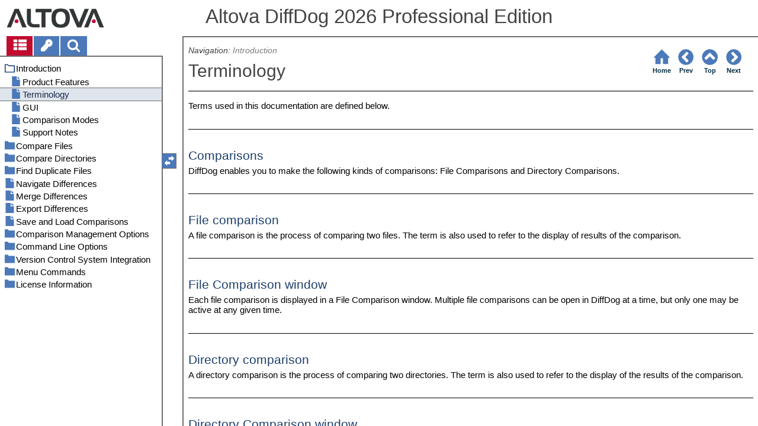

--- FILE ---
content_type: text/html
request_url: https://www.altova.com/manual/DiffDog/diffdogprofessional/dd_introduction_terminology.html
body_size: 20508
content:
<!DOCTYPE html>
<html lang="en">
    <head>
        <!-- Google Tag Manager -->
        <script>(function(w,d,s,l,i){w[l]=w[l]||[];w[l].push({'gtm.start':
                new Date().getTime(),event:'gtm.js'});var f=d.getElementsByTagName(s)[0],
            j=d.createElement(s),dl=l!='dataLayer'?'&l='+l:'';j.async=true;j.src=
            'https://www.googletagmanager.com/gtm.js?id='+i+dl;f.parentNode.insertBefore(j,f);
        })(window,document,'script','dataLayer','GTM-M9Q7FNG');</script>
        <!-- End Google Tag Manager -->
        <meta name="viewport" content="width=device-width, initial-scale=1.0">
        <link rel="shortcut icon" href="favicon.ico">
        <meta charset="UTF-8">
        <title>Altova DiffDog 2026 Professional Edition</title>
        <link href="css/style-3d4a6428b5fa.css" rel="stylesheet">
        <meta name="description" content="Terms used in this documentation are defined below.">
        <meta name="keywords" content="DiffDog,DiffDog terminology,Comparison,Comparison definition,Differences,Differences definition,Directory comparison,Directory comparison definition,Equal files,Equal files definition,File comparison,File comparison definition,Merging,Merging definition,Non-equal files,Non-equal files definition,Synchronizing,Synchronizing definition,Terminology">
        <style>.hidden {display: none;}</style>
    </head>
    <body>
        <svg version="1.1" xmlns="http://www.w3.org/2000/svg" style="display: none;">
<defs>
<g class="svgsprite" id="th-list" width="32" height="32" viewbox="0 0 32 32">
<path d="M9.152 22.272v3.456q0 0.704-0.512 1.184t-1.216 0.512h-5.696q-0.736 0-1.216-0.512t-0.512-1.184v-3.456q0-0.704 0.512-1.216t1.216-0.48h5.696q0.704 0 1.216 0.48t0.512 1.216zM9.152 13.152v3.424q0 0.704-0.512 1.216t-1.216 0.48h-5.696q-0.736 0-1.216-0.48t-0.512-1.216v-3.424q0-0.736 0.512-1.216t1.216-0.512h5.696q0.704 0 1.216 0.512t0.512 1.216zM32 22.272v3.456q0 0.704-0.512 1.184t-1.216 0.512h-17.12q-0.736 0-1.216-0.512t-0.512-1.184v-3.456q0-0.704 0.512-1.216t1.216-0.48h17.12q0.736 0 1.216 0.48t0.512 1.216zM9.152 4v3.424q0 0.704-0.512 1.216t-1.216 0.512h-5.696q-0.736 0-1.216-0.512t-0.512-1.216v-3.424q0-0.704 0.512-1.216t1.216-0.512h5.696q0.704 0 1.216 0.512t0.512 1.216zM32 13.152v3.424q0 0.704-0.512 1.216t-1.216 0.48h-17.12q-0.736 0-1.216-0.48t-0.512-1.216v-3.424q0-0.736 0.512-1.216t1.216-0.512h17.12q0.736 0 1.216 0.512t0.512 1.216zM32 4v3.424q0 0.704-0.512 1.216t-1.216 0.512h-17.12q-0.736 0-1.216-0.512t-0.512-1.216v-3.424q0-0.704 0.512-1.216t1.216-0.512h17.12q0.736 0 1.216 0.512t0.512 1.216z"></path>
	</g>	
<g class="svgsprite" id="key-inv" width="30" height="32" viewbox="0 0 30 32">
<path d="M20.256 1.696q3.68 0 6.304 2.624t2.592 6.304-2.592 6.304-6.336 2.624q-0.896 0-1.632-0.16l-0.16 0.16v3.584h-3.584v3.552h-3.552v3.616h-10.72v-7.168l10.88-10.88q-0.16-0.736-0.16-1.664 0-3.68 2.624-6.272t6.336-2.624zM20.256 12.416q0.704 0 1.248-0.512t0.512-1.312-0.512-1.248-1.28-0.512q-0.768 0-1.28 0.544t-0.512 1.216q0 0.768 0.544 1.312t1.28 0.512z"></path>
	</g>
<g class="svgsprite" id="search" width="30" height="32" viewbox="0 0 30 32">
<path d="M20.576 14.848q0-3.296-2.368-5.632t-5.632-2.368-5.664 2.368-2.336 5.632 2.336 5.664 5.664 2.336 5.632-2.336 2.368-5.664zM29.728 29.728q0 0.928-0.704 1.6t-1.6 0.672q-0.96 0-1.6-0.672l-6.112-6.112q-3.2 2.208-7.136 2.208-2.56 0-4.896-0.992t-4-2.688-2.688-4-0.992-4.896 0.992-4.864 2.688-4.032 4-2.688 4.896-0.992 4.864 0.992 4.032 2.688 2.688 4.032 0.992 4.864q0 3.936-2.208 7.136l6.112 6.112q0.672 0.672 0.672 1.632z"></path>
	</g>
<g class="svgsprite" id="draghandle" width="30" height="32" viewbox="0 0 30 32">
    <path d="M21.482,17.037v-4.977h-8.877V4.977h8.877V0L30,8.519L21.482,17.037z M0,22.2l8.518,8.519v-4.977h8.877v-7.084H8.518v-4.977
	L0,22.2z"></path>
  </g>
<g class="svgsprite" id="toolbar_updown" width="30" height="30" viewbox="0 0 30 30">
    <path d="M17.038,8.518h-4.977v8.879l-7.084-0.002V8.518H0L8.519,0L17.038,8.518z M22.2,30l8.519-8.518h-4.977v-8.877l-7.084-0.002
	v8.879h-4.977L22.2,30z"></path>
  </g>
<!--<g class="svgsprite" id="home" width="32" height="32" viewBox="0 0 32 32">
<path d="M 16 2.59375 L 15.28125 3.28125 L 2.28125 16.28125 L 3.71875 17.71875 L 5 16.4375 L 5 28 L 14 28 L 14 18 L 18 18 L 18 28 L 27 28 L 27 16.4375 L 28.28125 17.71875 L 29.71875 16.28125 L 16.71875 3.28125 Z M 16 5.4375 L 25 14.4375 L 25 26 L 20 26 L 20 16 L 12 16 L 12 26 L 7 26 L 7 14.4375 Z"></path>
  </g>-->  
<g class="svgsprite" id="home" width="32" height="32" viewbox="0 0 32 32">
<path d="M 16 2.59375 L 15.28125 3.28125 L 2.28125 16.28125 L 3.71875 17.71875 L 5 16.4375 L 5 28 L 14 28 L 14 18 L 18 18 L 18 28 L 27 28 L 27 16.4375 L 28.28125 17.71875 L 29.71875 16.28125 L 16.71875 3.28125 Z "></path>
  </g>
<g class="svgsprite" id="angle-circled-left" width="27" height="32" viewbox="0 0 27 32">
<path d="M16.224 24.896l1.824-1.792q0.352-0.352 0.352-0.832t-0.352-0.8l-5.472-5.472 5.472-5.472q0.352-0.352 0.352-0.8t-0.352-0.832l-1.824-1.792q-0.32-0.352-0.8-0.352t-0.8 0.352l-8.096 8.096q-0.352 0.32-0.352 0.8t0.352 0.8l8.096 8.096q0.352 0.352 0.8 0.352t0.8-0.352zM27.424 16q0 3.744-1.824 6.88t-4.992 4.992-6.88 1.856-6.912-1.856-4.96-4.992-1.856-6.88 1.856-6.88 4.96-4.992 6.912-1.856 6.88 1.856 4.992 4.992 1.824 6.88z"></path>
	</g>
<g class="svgsprite" id="angle-circled-up" width="27" height="32" viewbox="0 0 27 32">
<path d="M20.8 20.352l1.824-1.824q0.352-0.352 0.352-0.8t-0.352-0.832l-8.096-8.096q-0.352-0.32-0.8-0.32t-0.832 0.32l-8.096 8.096q-0.32 0.352-0.32 0.832t0.32 0.8l1.824 1.824q0.352 0.32 0.8 0.32t0.8-0.32l5.504-5.504 5.472 5.504q0.352 0.32 0.8 0.32t0.8-0.32zM27.424 16q0 3.744-1.824 6.88t-4.992 4.992-6.88 1.856-6.912-1.856-4.96-4.992-1.856-6.88 1.856-6.88 4.96-4.992 6.912-1.856 6.88 1.856 4.992 4.992 1.824 6.88z"></path>
	</g>
<g class="svgsprite" id="angle-circled-right" width="27" height="32" viewbox="0 0 27 32">
<path d="M12.8 24.896l8.096-8.096q0.352-0.352 0.352-0.8t-0.352-0.8l-8.096-8.096q-0.32-0.352-0.8-0.352t-0.8 0.352l-1.824 1.792q-0.352 0.352-0.352 0.832t0.352 0.8l5.472 5.472-5.472 5.472q-0.352 0.352-0.352 0.8t0.352 0.832l1.824 1.792q0.352 0.352 0.8 0.352t0.8-0.352zM27.424 16q0 3.744-1.824 6.88t-4.992 4.992-6.88 1.856-6.912-1.856-4.96-4.992-1.856-6.88 1.856-6.88 4.96-4.992 6.912-1.856 6.88 1.856 4.992 4.992 1.824 6.88z"></path>
	</g>
<g class="svgsprite" id="menu" width="27" height="32" viewbox="0 0 27 32">
    <path d="M27.424 24v2.272q0 0.48-0.32 0.8t-0.832 0.352h-25.12q-0.48 0-0.8-0.352t-0.352-0.8v-2.272q0-0.48 0.352-0.8t0.8-0.352h25.12q0.48 0 0.832 0.352t0.32 0.8zM27.424 14.848v2.304q0 0.448-0.32 0.8t-0.832 0.32h-25.12q-0.48 0-0.8-0.32t-0.352-0.8v-2.304q0-0.448 0.352-0.8t0.8-0.32h25.12q0.48 0 0.832 0.32t0.32 0.8zM27.424 5.728v2.272q0 0.48-0.32 0.8t-0.832 0.352h-25.12q-0.48 0-0.8-0.352t-0.352-0.8v-2.272q0-0.48 0.352-0.832t0.8-0.32h25.12q0.48 0 0.832 0.32t0.32 0.832z"></path>
  </g>
<g class="svgsprite" id="collapse" width="27" height="32" viewbox="0 0 27 32">
<path d="M20.448 19.936q-0.32 0.64-1.024 0.64h-11.424q-0.704 0-1.024-0.64-0.32-0.608 0.096-1.184l5.728-8q0.32-0.48 0.928-0.48t0.928 0.48l5.696 8q0.416 0.576 0.096 1.184zM22.848 24.576v-17.152q0-0.224-0.16-0.384t-0.416-0.192h-17.12q-0.224 0-0.416 0.192t-0.16 0.384v17.152q0 0.224 0.16 0.384t0.416 0.192h17.12q0.256 0 0.416-0.192t0.16-0.384zM27.424 7.424v17.152q0 2.112-1.504 3.616t-3.648 1.536h-17.12q-2.144 0-3.648-1.536t-1.504-3.616v-17.152q0-2.112 1.504-3.616t3.648-1.536h17.12q2.144 0 3.648 1.536t1.504 3.616z"></path>
	</g>
<g class="svgsprite" id="expand" width="27" height="32" viewbox="0 0 27 32">
<path d="M20.448 12.064q0.32 0.608-0.096 1.152l-5.696 8q-0.352 0.512-0.928 0.512t-0.928-0.512l-5.728-8q-0.416-0.544-0.096-1.152 0.32-0.64 1.024-0.64h11.424q0.704 0 1.024 0.64zM22.848 24.576v-17.152q0-0.224-0.16-0.384t-0.416-0.192h-17.12q-0.224 0-0.416 0.192t-0.16 0.384v17.152q0 0.224 0.16 0.384t0.416 0.192h17.12q0.256 0 0.416-0.192t0.16-0.384zM27.424 7.424v17.152q0 2.112-1.504 3.616t-3.648 1.536h-17.12q-2.144 0-3.648-1.536t-1.504-3.616v-17.152q0-2.112 1.504-3.616t3.648-1.536h17.12q2.144 0 3.648 1.536t1.504 3.616z"></path>
	</g>
<g class="svgsprite" id="eye" width="32" height="32" viewbox="0 0 32 32">
<path d="M29.728 17.152q-2.72-4.224-6.816-6.304 1.088 1.856 1.088 4 0 3.328-2.336 5.664t-5.664 2.336-5.664-2.336-2.336-5.664q0-2.144 1.088-4-4.096 2.080-6.816 6.304 2.4 3.648 5.984 5.824t7.744 2.176 7.744-2.176 5.984-5.824zM16.864 10.272q0-0.352-0.256-0.608t-0.608-0.224q-2.24 0-3.84 1.6t-1.6 3.808q0 0.352 0.256 0.608t0.608 0.256 0.608-0.256 0.256-0.608q0-1.536 1.088-2.624t2.624-1.088q0.352 0 0.608-0.256t0.256-0.608zM32 17.152q0 0.608-0.352 1.216-2.496 4.128-6.72 6.592t-8.928 2.464-8.928-2.464-6.72-6.592q-0.352-0.608-0.352-1.216t0.352-1.248q2.496-4.096 6.72-6.56t8.928-2.496 8.928 2.496 6.72 6.56q0.352 0.64 0.352 1.248z"></path>
	</g>
<g class="svgsprite" id="eye-off" width="32" height="32" viewbox="0 0 32 32">
<path d="M9.92 23.84l1.376-2.528q-1.536-1.12-2.432-2.816t-0.864-3.648q0-2.144 1.088-4-4.096 2.080-6.816 6.304 3.008 4.608 7.648 6.688zM16.864 10.272q0-0.352-0.256-0.608t-0.608-0.224q-2.24 0-3.84 1.6t-1.6 3.808q0 0.352 0.256 0.608t0.608 0.256 0.608-0.256 0.256-0.608q0-1.536 1.088-2.624t2.624-1.088q0.352 0 0.608-0.256t0.256-0.608zM23.328 6.88q0 0.128 0 0.16-1.888 3.36-5.632 10.112t-5.632 10.112l-0.896 1.6q-0.16 0.288-0.48 0.288-0.224 0-2.4-1.248-0.288-0.192-0.288-0.512 0-0.224 0.8-1.568-2.56-1.152-4.704-3.072t-3.744-4.384q-0.352-0.544-0.352-1.216t0.352-1.248q2.752-4.192 6.784-6.624t8.864-2.432q1.6 0 3.2 0.32l0.992-1.728q0.16-0.288 0.48-0.288 0.096 0 0.32 0.096t0.576 0.288 0.576 0.32 0.576 0.32 0.32 0.224q0.288 0.16 0.288 0.48zM24 14.848q0 2.496-1.408 4.544t-3.744 2.944l5.024-8.992q0.128 0.832 0.128 1.504zM32 17.152q0 0.608-0.352 1.216-0.704 1.152-1.952 2.592-2.688 3.072-6.208 4.768t-7.488 1.696l1.312-2.368q3.808-0.32 7.008-2.432t5.408-5.472q-2.080-3.2-5.056-5.248l1.12-2.016q1.696 1.152 3.264 2.752t2.592 3.264q0.352 0.608 0.352 1.248z"></path>
	</g>
<g class="svgsprite" id="link" width="30" height="32" viewbox="0 0 30 32">
<path d="M25.984 21.728q0-0.736-0.48-1.216l-3.712-3.712q-0.512-0.512-1.216-0.512-0.768 0-1.28 0.576 0.032 0.032 0.32 0.32t0.384 0.384 0.288 0.352 0.224 0.448 0.064 0.48q0 0.736-0.512 1.216t-1.216 0.512q-0.256 0-0.48-0.064t-0.448-0.224-0.352-0.288-0.384-0.384-0.32-0.32q-0.608 0.544-0.608 1.28t0.512 1.216l3.68 3.712q0.48 0.48 1.216 0.48 0.704 0 1.216-0.48l2.624-2.592q0.48-0.512 0.48-1.184zM13.44 9.12q0-0.704-0.48-1.216l-3.68-3.68q-0.512-0.512-1.216-0.512t-1.216 0.48l-2.624 2.624q-0.512 0.48-0.512 1.184t0.512 1.216l3.712 3.712q0.48 0.48 1.216 0.48t1.28-0.544q-0.064-0.064-0.352-0.352t-0.384-0.384-0.256-0.32-0.224-0.448-0.064-0.512q0-0.704 0.48-1.216t1.216-0.48q0.288 0 0.512 0.064t0.448 0.224 0.32 0.256 0.384 0.384 0.352 0.352q0.576-0.544 0.576-1.312zM29.44 21.728q0 2.144-1.536 3.616l-2.624 2.592q-1.472 1.504-3.616 1.504-2.176 0-3.648-1.536l-3.68-3.68q-1.472-1.504-1.472-3.648 0-2.176 1.568-3.712l-1.568-1.568q-1.536 1.568-3.712 1.568-2.144 0-3.648-1.504l-3.712-3.712q-1.504-1.504-1.504-3.648t1.504-3.616l2.624-2.624q1.504-1.472 3.648-1.472t3.648 1.504l3.648 3.712q1.504 1.472 1.504 3.616 0 2.208-1.568 3.744l1.568 1.568q1.536-1.568 3.712-1.568 2.144 0 3.648 1.504l3.712 3.712q1.504 1.504 1.504 3.648z"></path>
	</g>
<g class="svgsprite" id="mail-alt" width="32" height="32" viewbox="0 0 32 32">
<path d="M32 12.672v14.176q0 1.184-0.832 2.016t-2.016 0.864h-26.304q-1.152 0-2.016-0.864t-0.832-2.016v-14.176q0.8 0.896 1.792 1.568 6.464 4.384 8.896 6.144 1.024 0.768 1.632 1.184t1.696 0.864 1.952 0.416h0.064q0.896 0 1.952-0.416t1.696-0.864 1.632-1.184q3.040-2.176 8.896-6.144 1.024-0.704 1.792-1.568zM32 7.424q0 1.408-0.864 2.688t-2.176 2.208q-6.72 4.672-8.384 5.792-0.16 0.128-0.736 0.544t-0.96 0.704-0.928 0.576-1.056 0.48-0.864 0.16h-0.064q-0.384 0-0.864-0.16t-1.056-0.48-0.928-0.576-0.96-0.704-0.736-0.544q-1.632-1.12-4.704-3.232t-3.648-2.56q-1.12-0.736-2.080-2.048t-0.992-2.464q0-1.376 0.736-2.304t2.112-0.928h26.304q1.152 0 1.984 0.832t0.864 2.016z"></path>
	</g>
<g class="svgsprite" id="print" width="30" height="32" viewbox="0 0 30 32">
<path d="M6.848 27.424h16v-4.576h-16v4.576zM6.848 16h16v-6.848h-2.848q-0.704 0-1.216-0.512t-0.512-1.216v-2.848h-11.424v11.424zM27.424 17.152q0-0.48-0.32-0.8t-0.832-0.352-0.8 0.352-0.32 0.8 0.32 0.8 0.8 0.32 0.832-0.32 0.32-0.8zM29.728 17.152v7.424q0 0.224-0.192 0.384t-0.384 0.192h-4v2.848q0 0.704-0.512 1.216t-1.216 0.512h-17.152q-0.704 0-1.184-0.512t-0.512-1.216v-2.848h-4q-0.224 0-0.416-0.192t-0.16-0.384v-7.424q0-1.408 1.024-2.432t2.4-0.992h1.152v-9.728q0-0.704 0.512-1.216t1.184-0.512h12q0.736 0 1.6 0.384t1.344 0.832l2.72 2.72q0.48 0.512 0.864 1.376t0.352 1.568v4.576h1.12q1.44 0 2.432 0.992t1.024 2.432z"></path>
	</g>
<g class="svgsprite" id="resize-full" width="27" height="32" viewbox="0 0 27 32">
<path d="M13.472 18.848q0 0.256-0.16 0.416l-5.92 5.92 2.56 2.592q0.32 0.32 0.32 0.8t-0.32 0.8-0.8 0.352h-8q-0.48 0-0.8-0.352t-0.352-0.8v-8q0-0.48 0.352-0.8t0.8-0.352 0.8 0.352l2.56 2.56 5.92-5.92q0.192-0.192 0.416-0.192t0.416 0.192l2.048 2.016q0.16 0.192 0.16 0.416zM27.424 3.424v8q0 0.48-0.32 0.8t-0.832 0.352-0.8-0.352l-2.56-2.56-5.92 5.92q-0.192 0.192-0.416 0.192t-0.416-0.192l-2.048-2.016q-0.16-0.192-0.16-0.416t0.16-0.416l5.952-5.92-2.592-2.592q-0.32-0.32-0.32-0.8t0.32-0.8 0.8-0.352h8q0.48 0 0.832 0.352t0.32 0.8z"></path>
	</g>
<g class="svgsprite" id="resize-small" width="27" height="32" viewbox="0 0 27 32">
<path d="M13.728 17.152v8q0 0.448-0.352 0.8t-0.8 0.32-0.8-0.32l-2.592-2.592-5.92 5.952q-0.16 0.16-0.416 0.16t-0.416-0.16l-2.016-2.048q-0.192-0.16-0.192-0.416t0.192-0.416l5.92-5.92-2.56-2.56q-0.352-0.352-0.352-0.8t0.352-0.8 0.8-0.352h8q0.448 0 0.8 0.352t0.352 0.8zM27.2 5.152q0 0.224-0.192 0.416l-5.92 5.92 2.56 2.56q0.352 0.352 0.352 0.8t-0.352 0.8-0.8 0.352h-8q-0.448 0-0.8-0.352t-0.32-0.8v-8q0-0.448 0.32-0.8t0.8-0.32 0.8 0.32l2.592 2.592 5.92-5.952q0.192-0.16 0.416-0.16t0.416 0.16l2.016 2.048q0.192 0.16 0.192 0.416z"></path>
	</g>
<g class="svgsprite" id="share" width="27" height="32" viewbox="0 0 27 32">
<path d="M21.728 18.272q2.368 0 4.032 1.696t1.664 4.032-1.664 4.032-4.032 1.696-4.064-1.696-1.664-4.032q0-0.224 0.032-0.608l-6.432-3.2q-1.632 1.536-3.872 1.536-2.4 0-4.064-1.696t-1.664-4.032 1.664-4.032 4.064-1.696q2.24 0 3.872 1.536l6.432-3.2q-0.032-0.384-0.032-0.608 0-2.368 1.664-4.032t4.064-1.696 4.032 1.696 1.664 4.032-1.664 4.032-4.032 1.696q-2.272 0-3.904-1.536l-6.432 3.2q0.032 0.384 0.032 0.608t-0.032 0.608l6.432 3.2q1.632-1.536 3.904-1.536z"></path>
	</g>
<g class="svgsprite" id="text-height" width="32" height="32" viewbox="0 0 32 32">
<path d="M31.136 25.152q0.608 0 0.768 0.32t-0.192 0.8l-2.272 2.88q-0.352 0.48-0.864 0.48t-0.864-0.48l-2.272-2.88q-0.352-0.48-0.192-0.8t0.736-0.32h1.44v-18.304h-1.44q-0.576 0-0.736-0.32t0.192-0.8l2.272-2.88q0.352-0.48 0.864-0.48t0.864 0.48l2.272 2.88q0.352 0.48 0.192 0.8t-0.768 0.32h-1.408v18.304h1.408zM1.44 2.304l0.96 0.48q0.224 0.096 3.776 0.096 0.8 0 2.368-0.032t2.336-0.032q0.672 0 1.92 0t1.92 0h5.248q0.096 0 0.384 0t0.352 0 0.288-0.032 0.32-0.16 0.256-0.32l0.768-0.032q0.064 0 0.224 0.032t0.256 0q0.032 1.984 0.032 5.984 0 1.44-0.064 1.952-0.704 0.256-1.216 0.32-0.448-0.768-0.992-2.272-0.032-0.16-0.192-0.864t-0.256-1.312-0.128-0.64q-0.096-0.128-0.224-0.224t-0.256-0.096-0.256-0.032-0.32-0.032-0.288 0.032q-0.288 0-1.184-0.032t-1.344 0-1.12 0.032-1.28 0.128q-0.16 1.44-0.128 2.4 0 1.696 0.032 6.944t0.032 8.128q0 0.288-0.032 1.28t0 1.632 0.224 1.216q0.704 0.384 2.208 0.768t2.144 0.672q0.064 0.704 0.064 0.896 0 0.256-0.032 0.512l-0.608 0.032q-1.376 0.032-3.904-0.16t-3.68-0.16q-0.896 0-2.72 0.16t-2.688 0.16q-0.064-0.928-0.064-0.928v-0.16q0.288-0.48 1.088-0.768t1.76-0.544 1.408-0.48q0.32-0.736 0.32-6.816 0-1.824-0.032-5.44t-0.064-5.408v-2.080q0-0.032 0-0.288t0.032-0.448-0.032-0.448-0.064-0.416-0.096-0.256q-0.192-0.224-2.88-0.224-0.576 0-1.664 0.224t-1.408 0.48q-0.352 0.224-0.608 1.28t-0.576 1.984-0.768 0.96q-0.736-0.48-0.992-0.8v-6.816z"></path>
	</g>
<g class="svgsprite" id="list-bullet" width="32" height="32" viewbox="0 0 32 32">
<path d="M6.848 25.152q0 1.408-0.992 2.432t-2.432 0.992-2.432-0.992-0.992-2.432 0.992-2.432 2.432-0.992 2.432 0.992 0.992 2.432zM6.848 16q0 1.44-0.992 2.432t-2.432 0.992-2.432-0.992-0.992-2.432 0.992-2.432 2.432-0.992 2.432 0.992 0.992 2.432zM32 23.424v3.424q0 0.224-0.16 0.416t-0.416 0.16h-21.696q-0.256 0-0.416-0.16t-0.16-0.416v-3.424q0-0.224 0.16-0.384t0.416-0.192h21.696q0.224 0 0.416 0.192t0.16 0.384zM6.848 6.848q0 1.44-0.992 2.432t-2.432 0.992-2.432-0.992-0.992-2.432 0.992-2.432 2.432-0.992 2.432 0.992 0.992 2.432zM32 14.272v3.456q0 0.224-0.16 0.384t-0.416 0.16h-21.696q-0.256 0-0.416-0.16t-0.16-0.384v-3.456q0-0.224 0.16-0.384t0.416-0.16h21.696q0.224 0 0.416 0.16t0.16 0.384zM32 5.152v3.424q0 0.224-0.16 0.384t-0.416 0.192h-21.696q-0.256 0-0.416-0.192t-0.16-0.384v-3.424q0-0.256 0.16-0.416t0.416-0.16h21.696q0.224 0 0.416 0.16t0.16 0.416z"></path>
	</g>
<g class="svgsprite" id="ok" width="32" height="32" viewbox="0 0 32 32">
<path d="M29.824 10.112q0 0.704-0.48 1.216l-15.36 15.36q-0.512 0.48-1.216 0.48t-1.216-0.48l-8.896-8.896q-0.48-0.512-0.48-1.216t0.48-1.216l2.432-2.432q0.512-0.512 1.216-0.512t1.216 0.512l5.248 5.28 11.712-11.744q0.512-0.512 1.216-0.512t1.216 0.512l2.432 2.432q0.48 0.512 0.48 1.216z"></path>
	</g>
<g class="svgsprite" id="ok-squared" width="27" height="32" viewbox="0 0 27 32">
<path d="M12.224 23.2l10.976-10.976q0.32-0.32 0.32-0.8t-0.32-0.8l-1.824-1.824q-0.352-0.32-0.8-0.32t-0.8 0.32l-8.352 8.352-3.776-3.776q-0.32-0.352-0.8-0.352t-0.8 0.352l-1.824 1.824q-0.32 0.32-0.32 0.8t0.32 0.8l6.4 6.4q0.352 0.32 0.8 0.32t0.8-0.32zM27.424 7.424v17.152q0 2.112-1.504 3.616t-3.648 1.536h-17.12q-2.144 0-3.648-1.536t-1.504-3.616v-17.152q0-2.112 1.504-3.616t3.648-1.536h17.12q2.144 0 3.648 1.536t1.504 3.616z"></path>
	</g>
</defs>
</svg>
        <div class="wrapper">
            <header>
                <div class="headerlogo"><a href="https://www.altova.com"></a></div>
                <h1 class="project-header">Altova DiffDog 2026 Professional Edition</h1>
            </header>
            <aside class="sidebar">
                <nav id="navpane_tabs">
                    <ul id="topictabs" class="tabs">
                        <li id="contentstab" class="hmtabs current" title="Table of Contents"><a id="contentstablink"><svg class="tocicon" viewBox="0 0 30 32"><use xlink:href="#th-list"></use></svg></a></li>
                        <li id="indextab" class="hmtabs" title="Index"><a id="indextablink"><svg class="tocicon" viewBox="0 0 30 32"><use xlink:href="#key-inv"></use></svg></a></li>
                        <li id="searchtab" class="hmtabs" title="Search"><a id="searchtablink"><svg class="tocicon" viewBox="0 0 30 32"><use xlink:href="#search"></use></svg></a></li>
                    </ul>
                </nav>
                <div id="toc"><ul><li class="heading lv1 sidebartopiclink chapter" hf="index.html" data-level="1"><a href="index.html"><span>Introduction</span></a><ul><li class="heading lv2 sidebartopiclink topic" hf="dd_introduction_features.html" data-level="2"><a href="dd_introduction_features.html"><span>Product Features</span></a></li><li class="heading lv2 sidebartopiclink topic" hf="dd_introduction_terminology.html" data-level="2"><a href="dd_introduction_terminology.html"><span>Terminology</span></a></li><li class="heading lv2 sidebartopiclink topic" hf="dd_interface.html" data-level="2"><a href="dd_interface.html"><span>GUI</span></a></li><li class="heading lv2 sidebartopiclink topic" hf="dd_introduction_comparisonmode.html" data-level="2"><a href="dd_introduction_comparisonmode.html"><span>Comparison Modes</span></a></li><li class="heading lv2 sidebartopiclink topic" hf="dd_support_notes.html" data-level="2"><a href="dd_support_notes.html"><span>Support Notes</span></a></li></ul></li><li class="heading lv1 sidebartopiclink chapter" hf="dd_filecomp.html" data-level="1"><a href="dd_filecomp.html"><span>Compare Files</span></a><ul><li class="heading lv2 sidebartopiclink topic" hf="dd_filecomp_running.html" data-level="2"><a href="dd_filecomp_running.html"><span>Run a File Comparison</span></a></li><li class="heading lv2 sidebartopiclink chapter" hf="dd_filecomp_options.html" data-level="2"><a href="dd_filecomp_options.html"><span>Modify the File Comparison Options</span></a><ul><li class="heading lv3 sidebartopiclink topic" hf="dd_filecomp_options_text.html" data-level="3"><a href="dd_filecomp_options_text.html"><span>Options for Text Comparison</span></a></li><li class="heading lv3 sidebartopiclink chapter" hf="dd_filecomp_options_xml.html" data-level="3"><a href="dd_filecomp_options_xml.html"><span>Options for XML Comparison</span></a><ul><li class="heading lv4 sidebartopiclink topic" hf="dd_filecomp_options_xml_attgroups.html" data-level="4"><a href="dd_filecomp_options_xml_attgroups.html"><span>Define Groups of Attributes</span></a></li><li class="heading lv4 sidebartopiclink topic" hf="dd_filecomp_options_xml_filter.html" data-level="4"><a href="dd_filecomp_options_xml_filter.html"><span>Define a Filter to Ignore Elements or Attributes for Comparison</span></a></li></ul></li><li class="heading lv3 sidebartopiclink topic" hf="dd_whitespace_comparison.html" data-level="3"><a href="dd_whitespace_comparison.html"><span>Comparison Options for Whitespace Characters</span></a></li></ul></li><li class="heading lv2 sidebartopiclink chapter" hf="dd_filecomp_displayingdiffs.html" data-level="2"><a href="dd_filecomp_displayingdiffs.html"><span>Display Differences in Files</span></a><ul><li class="heading lv3 sidebartopiclink chapter" hf="dd_filecomp_displayingdiffs_textview.html" data-level="3"><a href="dd_filecomp_displayingdiffs_textview.html"><span>Text View</span></a><ul><li class="heading lv4 sidebartopiclink topic" hf="dd_filecomp_displayingdiffs_textview_displayingtext.html" data-level="4"><a href="dd_filecomp_displayingdiffs_textview_displayingtext.html"><span>Visual Aids in Text View</span></a></li></ul></li><li class="heading lv3 sidebartopiclink chapter" hf="dd_filecomp_displayingdiffs_gridview.html" data-level="3"><a href="dd_filecomp_displayingdiffs_gridview.html"><span>Grid View</span></a><ul><li class="heading lv4 sidebartopiclink topic" hf="dd_filecomp_displayingdiffs_gridview_table.html" data-level="4"><a href="dd_filecomp_displayingdiffs_gridview_table.html"><span>Display Repeating Elements as Table</span></a></li></ul></li></ul></li><li class="heading lv2 sidebartopiclink chapter" hf="dd_filecomp_editingfiles.html" data-level="2"><a href="dd_filecomp_editingfiles.html"><span>Edit Files</span></a><ul><li class="heading lv3 sidebartopiclink topic" hf="dd_filecomp_editingfiles_content.html" data-level="3"><a href="dd_filecomp_editingfiles_content.html"><span>Change Content</span></a></li><li class="heading lv3 sidebartopiclink topic" hf="dd_filecomp_editingfiles_structure.html" data-level="3"><a href="dd_filecomp_editingfiles_structure.html"><span>Change Structure</span></a></li></ul></li><li class="heading lv2 sidebartopiclink chapter" hf="dd_filecomp_findreplace.html" data-level="2"><a href="dd_filecomp_findreplace.html"><span>Find and Replace Text</span></a><ul><li class="heading lv3 sidebartopiclink topic" hf="dd_finding_and_replacing_textview.html" data-level="3"><a href="dd_finding_and_replacing_textview.html"><span>Find and Replace in Text View</span></a></li><li class="heading lv3 sidebartopiclink topic" hf="dd_filecomp_findreplace_gridview.html" data-level="3"><a href="dd_filecomp_findreplace_gridview.html"><span>Find and Replace in Grid View</span></a></li><li class="heading lv3 sidebartopiclink topic" hf="dd_findreplace_regex.html" data-level="3"><a href="dd_findreplace_regex.html"><span>Example: Replacing Text Using Regular Expressions</span></a></li></ul></li><li class="heading lv2 sidebartopiclink topic" hf="dd_filecomp_saving.html" data-level="2"><a href="dd_filecomp_saving.html"><span>Save Files</span></a></li></ul></li><li class="heading lv1 sidebartopiclink chapter" hf="dd_dircomp.html" data-level="1"><a href="dd_dircomp.html"><span>Compare Directories</span></a><ul><li class="heading lv2 sidebartopiclink topic" hf="dd_dircomp_options.html" data-level="2"><a href="dd_dircomp_options.html"><span>Directory Comparison Options</span></a></li><li class="heading lv2 sidebartopiclink topic" hf="dd_dircomp_running.html" data-level="2"><a href="dd_dircomp_running.html"><span>Filtered Directory Comparison</span></a></li><li class="heading lv2 sidebartopiclink topic" hf="dd_dircomp_configuring.html" data-level="2"><a href="dd_dircomp_configuring.html"><span>View Configuration</span></a></li><li class="heading lv2 sidebartopiclink topic" hf="dd_dircomp_displayingdiffs.html" data-level="2"><a href="dd_dircomp_displayingdiffs.html"><span>Differences in Directories</span></a></li><li class="heading lv2 sidebartopiclink topic" hf="dd_dircomp_comparingfiles.html" data-level="2"><a href="dd_dircomp_comparingfiles.html"><span>Comparison of Sibling Files</span></a></li><li class="heading lv2 sidebartopiclink chapter" hf="dd_dircomp_synchronizing.html" data-level="2"><a href="dd_dircomp_synchronizing.html"><span>Directory Synchronization</span></a><ul><li class="heading lv3 sidebartopiclink topic" hf="dd_dircomp_synchronizing_full.html" data-level="3"><a href="dd_dircomp_synchronizing_full.html"><span>Full Synchronization</span></a></li><li class="heading lv3 sidebartopiclink topic" hf="dd_dircomp_synchronizing_settings.html" data-level="3"><a href="dd_dircomp_synchronizing_settings.html"><span>Change Synchronization Settings</span></a></li><li class="heading lv3 sidebartopiclink topic" hf="dd_dircomp_synchronizing_actions.html" data-level="3"><a href="dd_dircomp_synchronizing_actions.html"><span>Override Synchronization Actions</span></a></li><li class="heading lv3 sidebartopiclink topic" hf="dd_dircomp_synchronizing_starting.html" data-level="3"><a href="dd_dircomp_synchronizing_starting.html"><span>Run a Directory Synchronization</span></a></li></ul></li></ul></li><li class="heading lv1 sidebartopiclink chapter" hf="dd_findduplicatefiles.html" data-level="1"><a href="dd_findduplicatefiles.html"><span>Find Duplicate Files</span></a><ul><li class="heading lv2 sidebartopiclink topic" hf="dd_findduplicatefiles_actionsforfiles.html" data-level="2"><a href="dd_findduplicatefiles_actionsforfiles.html"><span>Actions for Files</span></a></li><li class="heading lv2 sidebartopiclink topic" hf="dd_findduplicatefiles_actionsforfolders.html" data-level="2"><a href="dd_findduplicatefiles_actionsforfolders.html"><span>Actions for Folders</span></a></li></ul></li><li class="heading lv1 sidebartopiclink topic" hf="dd_navigating.html" data-level="1"><a href="dd_navigating.html"><span>Navigate Differences</span></a></li><li class="heading lv1 sidebartopiclink topic" hf="dd_merging.html" data-level="1"><a href="dd_merging.html"><span>Merge Differences</span></a></li><li class="heading lv1 sidebartopiclink topic" hf="dd_exporting.html" data-level="1"><a href="dd_exporting.html"><span>Export Differences</span></a></li><li class="heading lv1 sidebartopiclink topic" hf="dd_saveloadcomparisons.html" data-level="1"><a href="dd_saveloadcomparisons.html"><span>Save and Load Comparisons</span></a></li><li class="heading lv1 sidebartopiclink chapter" hf="dd_compmanagement.html" data-level="1"><a href="dd_compmanagement.html"><span>Comparison Management Options</span></a><ul><li class="heading lv2 sidebartopiclink topic" hf="dd_compmanagement_autofunctions.html" data-level="2"><a href="dd_compmanagement_autofunctions.html"><span>Automatic Comparison Functions</span></a></li><li class="heading lv2 sidebartopiclink topic" hf="dd_compmanagement_recentpairs.html" data-level="2"><a href="dd_compmanagement_recentpairs.html"><span>Recently Compared Pairs</span></a></li></ul></li><li class="heading lv1 sidebartopiclink chapter" hf="dd_commandline.html" data-level="1"><a href="dd_commandline.html"><span>Command Line Options</span></a><ul><li class="heading lv2 sidebartopiclink topic" hf="dd_commandline_syntax.html" data-level="2"><a href="dd_commandline_syntax.html"><span>Command Line Syntax</span></a></li><li class="heading lv2 sidebartopiclink topic" hf="dd_commandline_samples.html" data-level="2"><a href="dd_commandline_samples.html"><span>Command Line Examples</span></a></li></ul></li><li class="heading lv1 sidebartopiclink chapter" hf="dd_scsintegration.html" data-level="1"><a href="dd_scsintegration.html"><span>Version Control System Integration</span></a><ul><li class="heading lv2 sidebartopiclink topic" hf="dd_integrating_git.html" data-level="2"><a href="dd_integrating_git.html"><span>Integration with Git</span></a></li><li class="heading lv2 sidebartopiclink topic" hf="dd_tortoisesvn.html" data-level="2"><a href="dd_tortoisesvn.html"><span>Integration with TortoiseSVN</span></a></li><li class="heading lv2 sidebartopiclink topic" hf="dd_integrate_smartsvn.html" data-level="2"><a href="dd_integrate_smartsvn.html"><span>Integration with SmartSVN</span></a></li><li class="heading lv2 sidebartopiclink topic" hf="dd_other_version_control_systems.html" data-level="2"><a href="dd_other_version_control_systems.html"><span>Other Version Control Systems</span></a></li></ul></li><li class="heading lv1 sidebartopiclink chapter" hf="dd_reference.html" data-level="1"><a href="dd_reference.html"><span>Menu Commands</span></a><ul><li class="heading lv2 sidebartopiclink topic" hf="dd_reference_toolbars.html" data-level="2"><a href="dd_reference_toolbars.html"><span>Toolbar Icons</span></a></li><li class="heading lv2 sidebartopiclink topic" hf="dd_reference_file.html" data-level="2"><a href="dd_reference_file.html"><span>File</span></a></li><li class="heading lv2 sidebartopiclink topic" hf="dd_reference_edit.html" data-level="2"><a href="dd_reference_edit.html"><span>Edit</span></a></li><li class="heading lv2 sidebartopiclink topic" hf="dd_reference_view.html" data-level="2"><a href="dd_reference_view.html"><span>View</span></a></li><li class="heading lv2 sidebartopiclink topic" hf="dd_reference_textview.html" data-level="2"><a href="dd_reference_textview.html"><span>Text View</span></a></li><li class="heading lv2 sidebartopiclink topic" hf="dd_reference_gridview.html" data-level="2"><a href="dd_reference_gridview.html"><span>Grid View</span></a></li><li class="heading lv2 sidebartopiclink topic" hf="dd_reference_xml.html" data-level="2"><a href="dd_reference_xml.html"><span>XML</span></a></li><li class="heading lv2 sidebartopiclink chapter" hf="dd_reference_diffmerge.html" data-level="2"><a href="dd_reference_diffmerge.html"><span>Diff and Merge</span></a><ul><li class="heading lv3 sidebartopiclink topic" hf="dd_reference_diffmerge_dircomparison.html" data-level="3"><a href="dd_reference_diffmerge_dircomparison.html"><span>Directory Comparison Commands</span></a></li><li class="heading lv3 sidebartopiclink topic" hf="dd_reference_diffmerge_findduplicates.html" data-level="3"><a href="dd_reference_diffmerge_findduplicates.html"><span>Find Duplicate Files Commads</span></a></li></ul></li><li class="heading lv2 sidebartopiclink chapter" hf="dd_reference_tools.html" data-level="2"><a href="dd_reference_tools.html"><span>Tools</span></a><ul><li class="heading lv3 sidebartopiclink chapter" hf="dd_options.html" data-level="3"><a href="dd_options.html"><span>DiffDog Options</span></a><ul><li class="heading lv4 sidebartopiclink topic" hf="dd_options_application.html" data-level="4"><a href="dd_options_application.html"><span>Application</span></a></li><li class="heading lv4 sidebartopiclink topic" hf="dd_options_filecomparison.html" data-level="4"><a href="dd_options_filecomparison.html"><span>File Comparison</span></a></li><li class="heading lv4 sidebartopiclink chapter" hf="dd_options_directorycomparison.html" data-level="4"><a href="dd_options_directorycomparison.html"><span>Directory Comparison</span></a><ul><li class="heading lv5 sidebartopiclink topic" hf="dd_options_directorycomparison_filter.html" data-level="5"><a href="dd_options_directorycomparison_filter.html"><span>Defining a Filter</span></a></li></ul></li><li class="heading lv4 sidebartopiclink topic" hf="dd_menu_options_findduplicatefiles.html" data-level="4"><a href="dd_menu_options_findduplicatefiles.html"><span>Find Duplicate Files</span></a></li><li class="heading lv4 sidebartopiclink topic" hf="dd_options_filetypes.html" data-level="4"><a href="dd_options_filetypes.html"><span>File Types</span></a></li><li class="heading lv4 sidebartopiclink topic" hf="dd_options_network.html" data-level="4"><a href="dd_options_network.html"><span>Network</span></a></li><li class="heading lv4 sidebartopiclink topic" hf="dd_network_proxy_settings.html" data-level="4"><a href="dd_network_proxy_settings.html"><span>Network Proxy Settings</span></a></li><li class="heading lv4 sidebartopiclink topic" hf="dd_help.html" data-level="4"><a href="dd_help.html"><span>Help</span></a></li></ul></li><li class="heading lv3 sidebartopiclink topic" hf="dd_reference_tools_comparisonoptions.html" data-level="3"><a href="dd_reference_tools_comparisonoptions.html"><span>Comparison Options</span></a></li><li class="heading lv3 sidebartopiclink topic" hf="dd_comparison_document_options.html" data-level="3"><a href="dd_comparison_document_options.html"><span>Comparison Document Options</span></a></li><li class="heading lv3 sidebartopiclink chapter" hf="dd_reference_tools_customize.html" data-level="3"><a href="dd_reference_tools_customize.html"><span>Customize</span></a><ul><li class="heading lv4 sidebartopiclink topic" hf="dd_reference_tools_customize_commands.html" data-level="4"><a href="dd_reference_tools_customize_commands.html"><span>Commands</span></a></li><li class="heading lv4 sidebartopiclink topic" hf="dd_reference_tools_customize_toolbars.html" data-level="4"><a href="dd_reference_tools_customize_toolbars.html"><span>Toolbars</span></a></li><li class="heading lv4 sidebartopiclink topic" hf="dd_reference_tools_customize_keyboard.html" data-level="4"><a href="dd_reference_tools_customize_keyboard.html"><span>Keyboard</span></a></li><li class="heading lv4 sidebartopiclink topic" hf="dd_reference_tools_customize_menu.html" data-level="4"><a href="dd_reference_tools_customize_menu.html"><span>Menu</span></a></li><li class="heading lv4 sidebartopiclink topic" hf="dd_reference_tools_customize_options.html" data-level="4"><a href="dd_reference_tools_customize_options.html"><span>Options</span></a></li></ul></li><li class="heading lv3 sidebartopiclink topic" hf="dd_restore-toolbars-and-windows.html" data-level="3"><a href="dd_restore-toolbars-and-windows.html"><span>Restore Toolbars and Windows</span></a></li></ul></li><li class="heading lv2 sidebartopiclink topic" hf="dd_reference_window.html" data-level="2"><a href="dd_reference_window.html"><span>Window</span></a></li><li class="heading lv2 sidebartopiclink topic" hf="dd_reference_help.html" data-level="2"><a href="dd_reference_help.html"><span>Help</span></a></li><li class="heading lv2 sidebartopiclink topic" hf="dd_reference_messages.html" data-level="2"><a href="dd_reference_messages.html"><span>Status and Result Messages</span></a></li></ul></li><li class="heading lv1 sidebartopiclink chapter" hf="liclicenseinfo.html" data-level="1"><a href="liclicenseinfo.html"><span>License Information</span></a><ul><li class="heading lv2 sidebartopiclink topic" hf="licelectronicswaredistribution.html" data-level="2"><a href="licelectronicswaredistribution.html"><span>Electronic Software Distribution</span></a></li><li class="heading lv2 sidebartopiclink topic" hf="licswareactivationlicmetering.html" data-level="2"><a href="licswareactivationlicmetering.html"><span>Software Activation and License Metering</span></a></li><li class="heading lv2 sidebartopiclink topic" hf="licaltovaeula.html" data-level="2"><a href="licaltovaeula.html"><span>Altova End-User License Agreement</span></a></li><li class="heading lv2 sidebartopiclink topic" hf="licsilentinstallwithlicense.html" data-level="2"><a href="licsilentinstallwithlicense.html"><span>Packaging License Files with DiffDog Installer</span></a></li></ul></li></ul></div>
                <div class="hidden" id="index"><div id="keywordheader"><a class="kwsectionlink" sectionid="section-A" href="">A</a> <a class="kwsectionlink" sectionid="section-B" href="">B</a> <a class="kwsectionlink" sectionid="section-C" href="">C</a> <a class="kwsectionlink" sectionid="section-D" href="">D</a> <a class="kwsectionlink" sectionid="section-E" href="">E</a> <a class="kwsectionlink" sectionid="section-F" href="">F</a> <a class="kwsectionlink" sectionid="section-G" href="">G</a> <a class="kwsectionlink" sectionid="section-H" href="">H</a> <a class="kwsectionlink" sectionid="section-I" href="">I</a> <a class="kwsectionlink" sectionid="section-J" href="">J</a> <a class="kwsectionlink" sectionid="section-K" href="">K</a> <a class="kwsectionlink" sectionid="section-L" href="">L</a> <a class="kwsectionlink" sectionid="section-M" href="">M</a> <a class="kwsectionlink" sectionid="section-N" href="">N</a> <a class="kwsectionlink" sectionid="section-O" href="">O</a> <a class="kwsectionlink" sectionid="section-P" href="">P</a> <a class="kwsectionlink" sectionid="section-Q" href="">Q</a> <a class="kwsectionlink" sectionid="section-R" href="">R</a> <a class="kwsectionlink" sectionid="section-S" href="">S</a> <a class="kwsectionlink" sectionid="section-T" href="">T</a> <a class="kwsectionlink" sectionid="section-U" href="">U</a> <a class="kwsectionlink" sectionid="section-V" href="">V</a> <a class="kwsectionlink" sectionid="section-W" href="">W</a> <a class="kwsectionlink" sectionid="section-X" href="">X</a> <a class="kwsectionlink" sectionid="section-Y" href="">Y</a> <a class="kwsectionlink" sectionid="section-Z" href="">Z</a> </div><div id="keywordindex"><div class="keywordsection"><h3 class="kwsectionlink" id="section-A" sectionid="section-A">- A -</h3><ul class="hidden kwsection kwsection-A"><li><span>Adding</span><ul class=""><li><a class="kwtopiclink" href="dd_reference_tools_customize_commands.html">commands to menus</a></li><li><a class="kwtopiclink" href="dd_reference_tools_customize_commands.html">commands to toolbars</a></li></ul></li><li><a class="kwtopiclink" href="dd_interface.html">Application status bar</a></li><li><span>Application window</span><ul class=""><li><a class="kwtopiclink" href="dd_interface.html">description</a></li></ul></li><li><span>Assigning</span><ul class=""><li><a class="kwtopiclink" href="dd_reference_tools_customize_keyboard.html">keyboard shortcuts</a></li><li><a class="kwtopiclink" href="dd_reference_tools_customize_keyboard.html">shortcuts</a></li></ul></li></ul></div><div class="keywordsection"><h3 class="kwsectionlink" id="section-B" sectionid="section-B">- B -</h3><ul class="hidden kwsection kwsection-B"><li><span>Binary comparison mode</span><ul class=""><li><a class="kwtopiclink" href="dd_introduction_comparisonmode.html">definition</a></li></ul></li><li><a class="kwtopiclink" href="dd_filecomp_options_text.html">Blank lines</a></li><li><a class="kwtopiclink" href="dd_filecomp_displayingdiffs_textview_displayingtext.html">Bookmark margin</a></li></ul></div><div class="keywordsection"><h3 class="kwsectionlink" id="section-C" sectionid="section-C">- C -</h3><ul class="hidden kwsection kwsection-C"><li><a class="kwtopiclink" href="dd_filecomp_options_text.html">Case sensitivity</a></li><li><span>Changing</span><ul class=""><li><a class="kwtopiclink" href="dd_dircomp_options.html">comparison mode</a></li><li><a class="kwtopiclink" href="dd_filecomp_editingfiles_content.html">content of compared files</a></li><li><a class="kwtopiclink" href="dd_filecomp_editingfiles_structure.html">structure of compared files</a></li><li><a class="kwtopiclink" href="dd_dircomp_synchronizing_actions.html">synchronization actions</a></li><li><a class="kwtopiclink" href="dd_dircomp_synchronizing_settings.html">synchronization settings</a></li></ul></li><li><span>Collapsing</span><ul class=""><li><a class="kwtopiclink" href="dd_reference_toolbars.html">all selected nodes</a></li><li><a class="kwtopiclink" href="dd_dircomp_configuring.html">sub-directories</a></li><li><a class="kwtopiclink" href="dd_reference_toolbars.html">unselected nodes</a></li></ul></li><li><span>Command line</span><ul class=""><li><a class="kwtopiclink" href="dd_commandline.html">GUI mode</a></li><li><a class="kwtopiclink" href="dd_commandline.html">quiet mode</a></li><li><a class="kwtopiclink" href="dd_commandline_syntax.html">syntax</a></li></ul></li><li><span>Commands</span><ul class=""><li><a class="kwtopiclink" href="dd_reference_diffmerge.html">Autostart Comparison</a></li><li><a class="kwtopiclink" href="dd_reference_diffmerge.html">Compare According to File Extension Settings</a></li><li><a class="kwtopiclink" href="dd_reference_diffmerge.html">Compare as Binary</a></li><li><a class="kwtopiclink" href="dd_reference_diffmerge.html">Compare as XML</a></li><li><a class="kwtopiclink" href="dd_reference_diffmerge_dircomparison.html">Compare Only Size and Modification Date</a></li><li><a class="kwtopiclink" href="dd_reference_diffmerge.html">Compare while Editing</a></li><li><a class="kwtopiclink" href="dd_reference_tools_comparisonoptions.html">Comparison Options...</a></li><li><a class="kwtopiclink" href="dd_reference_diffmerge.html">Copy from Left to Right (files)</a></li><li><a class="kwtopiclink" href="dd_reference_tools_customize.html">Customize...</a></li><li><a class="kwtopiclink" href="dd_reference_diffmerge.html">Display Current Difference</a></li><li><a class="kwtopiclink" href="dd_reference_diffmerge.html">First Difference</a></li><li><a class="kwtopiclink" href="dd_reference_diffmerge.html">Last Difference</a></li><li><a class="kwtopiclink" href="dd_reference_diffmerge.html">Make Current Difference</a></li><li><a class="kwtopiclink" href="dd_reference_diffmerge.html">Next Difference</a></li><li><a class="kwtopiclink" href="dd_reference_diffmerge.html">Previous Difference</a></li><li><a class="kwtopiclink" href="dd_reference_diffmerge.html">Show Options Before Comparison</a></li><li><a class="kwtopiclink" href="dd_reference_diffmerge.html">Start Comparision</a></li><li><a class="kwtopiclink" href="dd_reference_diffmerge.html">Support Recently Compared Pairs</a></li><li><a class="kwtopiclink" href="dd_reference_diffmerge_dircomparison.html">Synchronize Directories</a></li><li><a class="kwtopiclink" href="dd_reference_diffmerge_dircomparison.html">Synchronize Selected Directory</a></li><li><a class="kwtopiclink" href="dd_reference_diffmerge.html">Textual Comparison Only</a></li></ul></li><li><span>Comparing</span><ul class=""><li><a class="kwtopiclink" href="dd_dircomp.html">directories</a></li><li><a class="kwtopiclink" href="dd_filecomp.html">files</a></li><li><a class="kwtopiclink" href="dd_filecomp.html">Office Open XML</a></li><li><a class="kwtopiclink" href="dd_filecomp.html">OOXML</a></li><li><a class="kwtopiclink" href="dd_filecomp.html">ZIP archives</a></li></ul></li><li><span>Comparing directories</span><ul class=""><li><a class="kwtopiclink" href="dd_dircomp.html">see Directory comparison</a></li></ul></li><li><span>Comparing files</span><ul class=""><li><a class="kwtopiclink" href="dd_filecomp.html">see File comparison</a></li></ul></li><li><span>Comparison</span><ul class=""><li><a class="kwtopiclink" href="dd_compmanagement_autofunctions.html">autostart</a></li><li><a class="kwtopiclink" href="dd_introduction_terminology.html">definition</a></li><li><a class="kwtopiclink" href="dd_compmanagement_autofunctions.html">showing options before comparing</a></li></ul></li><li><a class="kwtopiclink" href="dd_compmanagement.html">Comparison management</a></li><li><span>Comparison mode</span><ul class=""><li><a class="kwtopiclink" href="dd_introduction_comparisonmode.html">Binary</a></li><li><a class="kwtopiclink" href="dd_dircomp_options.html">changing</a></li><li><a class="kwtopiclink" href="dd_introduction_comparisonmode.html">current</a></li><li><a class="kwtopiclink" href="dd_introduction_comparisonmode.html">Extensions</a></li><li><a class="kwtopiclink" href="dd_introduction_comparisonmode.html">Quick comparison</a></li><li><a class="kwtopiclink" href="dd_introduction_comparisonmode.html">Text</a></li><li><a class="kwtopiclink" href="dd_introduction_comparisonmode.html">XML</a></li></ul></li><li><a class="kwtopiclink" href="dd_reference_toolbars.html">Comparison Mode toolbar</a></li><li><a class="kwtopiclink" href="dd_interface.html">Comparison window status bar</a></li><li><span>Comparisons</span><ul class=""><li><a class="kwtopiclink" href="dd_saveloadcomparisons.html">saving</a></li></ul></li><li><span>Context menus</span><ul class=""><li><a class="kwtopiclink" href="dd_reference_tools_customize_menu.html">customizing</a></li></ul></li><li><span>Copying</span><ul class=""><li><a class="kwtopiclink" href="dd_merging.html">file content</a></li></ul></li><li><a class="kwtopiclink" href="liclicenseinfo.html">Copyright information</a></li><li><span>Creating</span><ul class=""><li><a class="kwtopiclink" href="dd_filecomp_options_xml_attgroups.html">attribute groups</a></li><li><a class="kwtopiclink" href="dd_filecomp_options_xml_filter.html">attributes filter</a></li><li><a class="kwtopiclink" href="dd_filecomp_options_xml_filter.html">elements filter</a></li><li><a class="kwtopiclink" href="dd_filecomp_options_xml_attgroups.html">groups of attributes</a></li></ul></li><li><span>Current comparison mode</span><ul class=""><li><a class="kwtopiclink" href="dd_introduction_comparisonmode.html">definition</a></li></ul></li><li><span>Customizing</span><ul class=""><li><a class="kwtopiclink" href="dd_reference_tools_customize_commands.html">Commands</a></li><li><a class="kwtopiclink" href="dd_reference_tools_customize_menu.html">context menus</a></li><li><a class="kwtopiclink" href="dd_reference_tools_customize_keyboard.html">Keyboard</a></li><li><a class="kwtopiclink" href="dd_reference_tools_customize_menu.html">Menu</a></li><li><a class="kwtopiclink" href="dd_reference_tools_customize_options.html">Options</a></li><li><a class="kwtopiclink" href="dd_filecomp_displayingdiffs_gridview_table.html">tables</a></li><li><a class="kwtopiclink" href="dd_reference_tools_customize_toolbars.html">Toolbars</a></li></ul></li></ul></div><div class="keywordsection"><h3 class="kwsectionlink" id="section-D" sectionid="section-D">- D -</h3><ul class="hidden kwsection kwsection-D"><li><a class="kwtopiclink" href="dd_options_filetypes.html">Default comparison mode</a></li><li><span>Defining</span><ul class=""><li><a class="kwtopiclink" href="dd_options_filetypes.html">file extensions</a></li><li><a class="kwtopiclink" href="dd_options_filetypes.html">file types</a></li></ul></li><li><span>Deleting</span><ul class=""><li><a class="kwtopiclink" href="dd_options_filetypes.html">file extensions</a></li><li><a class="kwtopiclink" href="dd_options_filetypes.html">file types</a></li></ul></li><li><a class="kwtopiclink" href="dd_reference_toolbars.html">Diff and Merge toolbar</a></li><li><span>DiffDog</span><ul class=""><li><a class="kwtopiclink" href="dd_options_application.html">allowing multiple instances</a></li><li><a class="kwtopiclink" href="dd_interface.html">application window</a></li><li><a class="kwtopiclink" href="dd_integrating_git.html">as Git differencing tool</a></li><li><a class="kwtopiclink" href="dd_tortoisesvn.html">as TortoiseSVN differencing tool</a></li><li><a class="kwtopiclink" href="dd_introduction_features.html">features</a></li><li><a class="kwtopiclink" href="dd_interface.html">GUI</a></li><li><a class="kwtopiclink" href="dd_interface.html">interface</a></li><li><a class="kwtopiclink" href="index.html">introduction to</a></li><li><a class="kwtopiclink" href="dd_introduction_features.html">main features</a></li><li><a class="kwtopiclink" href="dd_reference.html">Menu Commands</a></li><li><a class="kwtopiclink" href="dd_options.html">options</a></li><li><a class="kwtopiclink" href="dd_options.html">settings</a></li><li><a class="kwtopiclink" href="dd_introduction_terminology.html">terminology</a></li><li><a class="kwtopiclink" href="dd_reference.html">User Reference</a></li></ul></li><li><span>Differences</span><ul class=""><li><a class="kwtopiclink" href="dd_options_filecomparison.html">colors</a></li><li><a class="kwtopiclink" href="dd_merging.html">copying content</a></li><li><a class="kwtopiclink" href="dd_introduction_terminology.html">definition</a></li><li><a class="kwtopiclink" href="dd_exporting.html">exporting</a></li><li><a class="kwtopiclink" href="dd_dircomp_displayingdiffs.html">in directories</a></li><li><a class="kwtopiclink" href="dd_filecomp_displayingdiffs.html">in files</a></li><li><a class="kwtopiclink" href="dd_filecomp_displayingdiffs_gridview.html">in Grid View</a></li><li><a class="kwtopiclink" href="dd_filecomp_displayingdiffs.html">in Text View</a></li><li><a class="kwtopiclink" href="dd_dircomp_displayingdiffs.html">in ZIP files</a></li><li><a class="kwtopiclink" href="dd_merging.html">merging</a></li><li><a class="kwtopiclink" href="dd_navigating.html">navigating</a></li><li><a class="kwtopiclink" href="dd_filecomp_options_text.html">within lines</a></li></ul></li><li><span>Directories</span><ul class=""><li><a class="kwtopiclink" href="dd_dircomp.html">comparing</a></li><li><a class="kwtopiclink" href="dd_dircomp_synchronizing.html">synchronizing</a></li></ul></li><li><span>Directory comparison</span><ul class=""><li><a class="kwtopiclink" href="dd_dircomp_options.html">changing the comparison mode</a></li><li><a class="kwtopiclink" href="dd_dircomp_synchronizing_actions.html">changing the synchronization actions</a></li><li><a class="kwtopiclink" href="dd_dircomp_synchronizing_settings.html">changing the synchronization settings</a></li><li><a class="kwtopiclink" href="dd_dircomp_displayingdiffs.html">colors</a></li><li><a class="kwtopiclink" href="dd_dircomp_comparingfiles.html">comparing files</a></li><li><a class="kwtopiclink" href="dd_introduction_comparisonmode.html">comparison mode</a></li><li><a class="kwtopiclink" href="dd_dircomp_displayingdiffs.html">comparison symbols</a></li><li><a class="kwtopiclink" href="dd_dircomp_configuring.html">configuring the view</a></li><li><a class="kwtopiclink" href="dd_introduction_terminology.html">definition</a></li><li><a class="kwtopiclink" href="dd_dircomp_displayingdiffs.html">displaying differences</a></li><li><a class="kwtopiclink" href="dd_dircomp_configuring.html">displaying sub-directories</a></li><li><a class="kwtopiclink" href="dd_introduction_features.html">features</a></li><li><a class="kwtopiclink" href="dd_dircomp_displayingdiffs.html">file icons</a></li><li><a class="kwtopiclink" href="dd_dircomp_running.html">filtering</a></li><li><a class="kwtopiclink" href="dd_dircomp_displayingdiffs.html">folder icons</a></li><li><a class="kwtopiclink" href="dd_dircomp.html">opening</a></li><li><a class="kwtopiclink" href="dd_dircomp_options.html">options</a></li><li><a class="kwtopiclink" href="dd_dircomp_running.html">running</a></li><li><a class="kwtopiclink" href="dd_dircomp_running.html">starting</a></li><li><a class="kwtopiclink" href="dd_dircomp_synchronizing_starting.html">starting a synchronization</a></li><li><a class="kwtopiclink" href="dd_dircomp_synchronizing.html">synchronizing directories</a></li><li><a class="kwtopiclink" href="dd_dircomp_displayingdiffs.html">ZIP icons</a></li></ul></li><li><span>Directory Comparison window</span><ul class=""><li><a class="kwtopiclink" href="dd_dircomp_running.html">filtering a comparison</a></li><li><a class="kwtopiclink" href="dd_dircomp_running.html">running a comparison</a></li></ul></li><li><a class="kwtopiclink" href="dd_reference_toolbars.html">Directory Content toolbar</a></li><li><span>Directory synchronization</span><ul class=""><li><a class="kwtopiclink" href="dd_dircomp_synchronizing_settings.html">options</a></li><li><a class="kwtopiclink" href="dd_dircomp_synchronizing_starting.html">running</a></li><li><a class="kwtopiclink" href="dd_dircomp_synchronizing_settings.html">settings</a></li><li><a class="kwtopiclink" href="dd_dircomp_synchronizing_starting.html">starting</a></li><li><a class="kwtopiclink" href="dd_dircomp_synchronizing_actions.html">synchronization actions</a></li></ul></li><li><span>Displaying</span><ul class=""><li><a class="kwtopiclink" href="dd_filecomp_displayingdiffs_gridview_table.html">repeating elements</a></li><li><a class="kwtopiclink" href="dd_dircomp_configuring.html">sub-directories</a></li><li><a class="kwtopiclink" href="dd_filecomp_displayingdiffs_gridview_table.html">table</a></li></ul></li><li><span>Displaying differences</span><ul class=""><li><a class="kwtopiclink" href="dd_dircomp_displayingdiffs.html">in directories</a></li><li><a class="kwtopiclink" href="dd_filecomp_displayingdiffs.html">in files</a></li><li><a class="kwtopiclink" href="dd_filecomp_displayingdiffs_gridview.html">in Grid View</a></li><li><a class="kwtopiclink" href="dd_filecomp_displayingdiffs.html">in Text View</a></li><li><a class="kwtopiclink" href="dd_dircomp_displayingdiffs.html">in ZIP archives</a></li></ul></li><li><span>Distribution</span><ul class=""><li><a class="kwtopiclink" href="liclicenseinfo.html">of Altova's software products</a></li></ul></li></ul></div><div class="keywordsection"><h3 class="kwsectionlink" id="section-E" sectionid="section-E">- E -</h3><ul class="hidden kwsection kwsection-E"><li><span>Editing</span><ul class=""><li><a class="kwtopiclink" href="dd_compmanagement_autofunctions.html">comparing while editing</a></li><li><a class="kwtopiclink" href="dd_filecomp_editingfiles_content.html">content</a></li><li><a class="kwtopiclink" href="dd_filecomp_editingfiles.html">files</a></li><li><a class="kwtopiclink" href="dd_filecomp_findreplace.html">finding text</a></li><li><a class="kwtopiclink" href="dd_filecomp_findreplace.html">replacing text</a></li><li><a class="kwtopiclink" href="dd_filecomp_editingfiles_structure.html">structure</a></li></ul></li><li><a class="kwtopiclink" href="dd_options_application.html">Encoding</a></li><li><a class="kwtopiclink" href="dd_filecomp_displayingdiffs_textview_displayingtext.html">End of line markers</a></li><li><a class="kwtopiclink" href="liclicenseinfo.html">End User License Agreement</a></li><li><span>Entities</span><ul class=""><li><a class="kwtopiclink" href="dd_filecomp_options_xml.html">resolving</a></li></ul></li><li><span>Equal files</span><ul class=""><li><a class="kwtopiclink" href="dd_introduction_terminology.html">definition</a></li><li><a class="kwtopiclink" href="dd_dircomp_configuring.html">hiding</a></li><li><a class="kwtopiclink" href="dd_dircomp_configuring.html">showing</a></li></ul></li><li><span>Evaluation period</span><ul class=""><li><a class="kwtopiclink" href="liclicenseinfo.html">of Altova's software products</a></li></ul></li><li><span>Expanding</span><ul class=""><li><a class="kwtopiclink" href="dd_reference_toolbars.html">all selected nodes</a></li><li><a class="kwtopiclink" href="dd_reference_toolbars.html">selected and child nodes</a></li><li><a class="kwtopiclink" href="dd_dircomp_configuring.html">sub-directories</a></li></ul></li><li><span>Exporting</span><ul class=""><li><a class="kwtopiclink" href="dd_exporting.html">differences</a></li><li><a class="kwtopiclink" href="dd_exporting.html">to HTML</a></li><li><a class="kwtopiclink" href="dd_exporting.html">to text</a></li><li><a class="kwtopiclink" href="dd_exporting.html">to XML</a></li></ul></li></ul></div><div class="keywordsection"><h3 class="kwsectionlink" id="section-F" sectionid="section-F">- F -</h3><ul class="hidden kwsection kwsection-F"><li><a class="kwtopiclink" href="dd_introduction_features.html">Features</a></li><li><span>File comparison</span><ul class=""><li><a class="kwtopiclink" href="dd_filecomp_editingfiles_structure.html">changing structure</a></li><li><a class="kwtopiclink" href="dd_dircomp_comparingfiles.html">comparing files in directory comparison</a></li><li><a class="kwtopiclink" href="dd_compmanagement_autofunctions.html">comparing while editing</a></li><li><a class="kwtopiclink" href="dd_introduction_comparisonmode.html">comparison mode</a></li><li><a class="kwtopiclink" href="dd_introduction_terminology.html">definition</a></li><li><a class="kwtopiclink" href="dd_filecomp_displayingdiffs.html">displaying differences</a></li><li><a class="kwtopiclink" href="dd_filecomp_editingfiles_content.html">editing content</a></li><li><a class="kwtopiclink" href="dd_filecomp_editingfiles.html">editing files</a></li><li><a class="kwtopiclink" href="dd_introduction_features.html">features</a></li><li><a class="kwtopiclink" href="dd_filecomp_options_xml_filter.html">filter for XML comparison</a></li><li><a class="kwtopiclink" href="dd_filecomp_findreplace.html">finding text</a></li><li><a class="kwtopiclink" href="dd_filecomp_displayingdiffs_gridview.html">Grid View</a></li><li><a class="kwtopiclink" href="dd_filecomp.html">opening</a></li><li><a class="kwtopiclink" href="dd_filecomp_options.html">options</a></li><li><a class="kwtopiclink" href="dd_filecomp_editingfiles.html">reloading files</a></li><li><a class="kwtopiclink" href="dd_filecomp_findreplace.html">replacing text</a></li><li><a class="kwtopiclink" href="dd_filecomp_running.html">running</a></li><li><a class="kwtopiclink" href="dd_filecomp_saving.html">saving files</a></li><li><a class="kwtopiclink" href="dd_filecomp_findreplace_gridview.html">searching Grid View</a></li><li><a class="kwtopiclink" href="dd_filecomp_running.html">starting</a></li><li><a class="kwtopiclink" href="dd_filecomp_displayingdiffs_gridview_table.html">Table View</a></li><li><a class="kwtopiclink" href="dd_filecomp_options_text.html">text comparison options</a></li><li><a class="kwtopiclink" href="dd_filecomp_displayingdiffs_textview.html">Text View</a></li><li><a class="kwtopiclink" href="dd_filecomp_displayingdiffs_textview_displayingtext.html">Text View Settings</a></li><li><a class="kwtopiclink" href="dd_filecomp_options_xml.html">XML comparison options</a></li></ul></li><li><span>File Comparison window</span><ul class=""><li><a class="kwtopiclink" href="dd_filecomp_running.html">running a comparison</a></li></ul></li><li><span>Files</span><ul class=""><li><a class="kwtopiclink" href="dd_options_filecomparison.html">automatic reloading</a></li><li><a class="kwtopiclink" href="dd_options_filecomparison.html">backup options</a></li><li><a class="kwtopiclink" href="dd_options_filetypes.html">default comparison mode</a></li></ul></li><li><span>Filter</span><ul class=""><li><a class="kwtopiclink" href="dd_options_directorycomparison_filter.html">creating</a></li><li><a class="kwtopiclink" href="dd_options_directorycomparison_filter.html">default filters</a></li></ul></li><li><span>Filtering</span><ul class=""><li><a class="kwtopiclink" href="dd_filecomp_options_xml_filter.html">attributes</a></li><li><a class="kwtopiclink" href="dd_dircomp_running.html">directories</a></li><li><a class="kwtopiclink" href="dd_filecomp_options_xml_filter.html">elements</a></li><li><a class="kwtopiclink" href="dd_filecomp_options_xml_filter.html">XML comparisons</a></li></ul></li><li><span>Find</span><ul class=""><li><a class="kwtopiclink" href="dd_findreplace_regex.html">using regular expressions</a></li></ul></li><li><a class="kwtopiclink" href="dd_reference_diffmerge_findduplicates.html">Find duplicate files</a><ul class=""><li><a class="kwtopiclink" href="dd_findduplicatefiles_actionsforfiles.html">Actions for files</a></li><li><a class="kwtopiclink" href="dd_findduplicatefiles_actionsforfolders.html">Actions for folders</a></li><li><a class="kwtopiclink" href="dd_findduplicatefiles.html">Delete duplicates</a></li></ul></li><li><span>Finding</span><ul class=""><li><a class="kwtopiclink" href="dd_filecomp_findreplace_gridview.html">content in Grid View</a></li><li><a class="kwtopiclink" href="dd_filecomp_findreplace_gridview.html">names in Grid View</a></li><li><a class="kwtopiclink" href="dd_filecomp_findreplace.html">text in file comparisons</a></li><li><a class="kwtopiclink" href="dd_filecomp_findreplace_gridview.html">text in Grid View</a></li><li><a class="kwtopiclink" href="dd_filecomp_findreplace_gridview.html">XML node types</a></li></ul></li><li><a class="kwtopiclink" href="dd_filecomp_displayingdiffs_textview_displayingtext.html">Folding margin</a></li></ul></div><div class="keywordsection"><h3 class="kwsectionlink" id="section-G" sectionid="section-G">- G -</h3><ul class="hidden kwsection kwsection-G"><li><span>Git</span><ul class=""><li><a class="kwtopiclink" href="dd_integrating_git.html">Integrating DiffDog with</a></li></ul></li><li><a class="kwtopiclink" href="dd_reference_toolbars.html">Grid Edit toolbar</a></li><li><a class="kwtopiclink" href="dd_reference_toolbars.html">Grid toolbar</a></li><li><span>Grid View</span><ul class=""><li><a class="kwtopiclink" href="dd_reference_toolbars.html">collapsing nodes</a></li><li><a class="kwtopiclink" href="dd_filecomp_displayingdiffs_gridview.html">displaying differences</a></li><li><a class="kwtopiclink" href="dd_reference_toolbars.html">expanding nodes</a></li><li><a class="kwtopiclink" href="dd_filecomp_findreplace_gridview.html">finding text</a></li><li><a class="kwtopiclink" href="dd_reference_toolbars.html">optimal widths</a></li><li><a class="kwtopiclink" href="dd_filecomp_findreplace_gridview.html">replacing text</a></li></ul></li><li><span>GUI</span><ul class=""><li><a class="kwtopiclink" href="dd_interface.html">description</a></li></ul></li></ul></div><div class="keywordsection"><h3 class="kwsectionlink" id="section-H" sectionid="section-H">- H -</h3><ul class="hidden kwsection kwsection-H"><li><span>Hiding</span><ul class=""><li><a class="kwtopiclink" href="dd_dircomp_configuring.html">equal files</a></li><li><a class="kwtopiclink" href="dd_dircomp_configuring.html">missing files left/right</a></li><li><a class="kwtopiclink" href="dd_dircomp_configuring.html">newer files left/right</a></li><li><a class="kwtopiclink" href="dd_dircomp_configuring.html">non-comparable files</a></li><li><a class="kwtopiclink" href="dd_dircomp_configuring.html">sub-directories</a></li></ul></li></ul></div><div class="keywordsection"><h3 class="kwsectionlink" id="section-I" sectionid="section-I">- I -</h3><ul class="hidden kwsection kwsection-I"><li><span>Ignoring</span><ul class=""><li><a class="kwtopiclink" href="dd_filecomp_options_xml.html">attribute order</a></li><li><a class="kwtopiclink" href="dd_filecomp_options_text.html">blank lines</a></li><li><a class="kwtopiclink" href="dd_filecomp_options_text.html">case</a></li><li><a class="kwtopiclink" href="dd_filecomp_options_xml.html">namespace</a></li><li><a class="kwtopiclink" href="dd_filecomp_options_xml.html">node depth</a></li><li><a class="kwtopiclink" href="dd_filecomp_options_xml.html">node types</a></li><li><a class="kwtopiclink" href="dd_filecomp_options_xml.html">node types order</a></li><li><a class="kwtopiclink" href="dd_filecomp_options_xml.html">prefixes</a></li><li><a class="kwtopiclink" href="dd_filecomp_options_xml.html">text</a></li></ul></li><li><a class="kwtopiclink" href="dd_filecomp_displayingdiffs_textview_displayingtext.html">Indentation guides</a></li><li><span>Interface</span><ul class=""><li><a class="kwtopiclink" href="dd_interface.html">description</a></li></ul></li><li><a class="kwtopiclink" href="index.html">Introduction</a></li></ul></div><div class="keywordsection"><h3 class="kwsectionlink" id="section-J" sectionid="section-J">- J -</h3><ul class="hidden kwsection kwsection-J"></ul></div><div class="keywordsection"><h3 class="kwsectionlink" id="section-K" sectionid="section-K">- K -</h3><ul class="hidden kwsection kwsection-K"><li><a class="kwtopiclink" href="dd_reference_tools_customize_keyboard.html">Keyboard shortcuts</a></li></ul></div><div class="keywordsection"><h3 class="kwsectionlink" id="section-L" sectionid="section-L">- L -</h3><ul class="hidden kwsection kwsection-L"><li><a class="kwtopiclink" href="liclicenseinfo.html">Legal information</a></li><li><a class="kwtopiclink" href="licaltovaeula.html">License</a><ul class=""><li><a class="kwtopiclink" href="liclicenseinfo.html">information about</a></li></ul></li><li><span>License metering</span><ul class=""><li><a class="kwtopiclink" href="licswareactivationlicmetering.html">in Altova products</a></li></ul></li><li><span>Licensing</span><ul class=""><li><a class="kwtopiclink" href="licsilentinstallwithlicense.html">package license files with installer</a></li></ul></li><li><a class="kwtopiclink" href="dd_filecomp_displayingdiffs_textview_displayingtext.html">Line number margin</a></li></ul></div><div class="keywordsection"><h3 class="kwsectionlink" id="section-M" sectionid="section-M">- M -</h3><ul class="hidden kwsection kwsection-M"><li><span>Margins</span><ul class=""><li><a class="kwtopiclink" href="dd_filecomp_displayingdiffs_textview_displayingtext.html">bookmarks</a></li><li><a class="kwtopiclink" href="dd_filecomp_displayingdiffs_textview_displayingtext.html">folding</a></li><li><a class="kwtopiclink" href="dd_filecomp_displayingdiffs_textview_displayingtext.html">line numbers</a></li></ul></li><li><span>Menu bars</span><ul class=""><li><a class="kwtopiclink" href="dd_reference_tools_customize_menu.html">customizing</a></li></ul></li><li><span>Menu Commands</span><ul class=""><li><a class="kwtopiclink" href="dd_reference_diffmerge.html">Diff and Merge</a></li><li><a class="kwtopiclink" href="dd_reference_edit.html">Edit</a></li><li><a class="kwtopiclink" href="dd_reference_file.html">File</a></li><li><a class="kwtopiclink" href="dd_reference_gridview.html">Grid View</a></li><li><a class="kwtopiclink" href="dd_reference_help.html">Help</a></li><li><a class="kwtopiclink" href="dd_reference_textview.html">Text View</a></li><li><a class="kwtopiclink" href="dd_reference_tools.html">Tools</a></li><li><a class="kwtopiclink" href="dd_reference_view.html">View</a></li><li><a class="kwtopiclink" href="dd_reference_window.html">Window</a></li><li><a class="kwtopiclink" href="dd_reference_xml.html">XML</a></li></ul></li><li><span>Menus</span><ul class=""><li><a class="kwtopiclink" href="dd_reference_tools_customize_commands.html">adding commands</a></li></ul></li><li><span>Merging</span><ul class=""><li><a class="kwtopiclink" href="dd_introduction_terminology.html">definition</a></li><li><a class="kwtopiclink" href="dd_merging.html">differences</a></li></ul></li><li><span>Missing files left/right</span><ul class=""><li><a class="kwtopiclink" href="dd_dircomp_configuring.html">hiding</a></li><li><a class="kwtopiclink" href="dd_dircomp_configuring.html">showing</a></li></ul></li><li><span>Modifying</span><ul class=""><li><a class="kwtopiclink" href="dd_options_filetypes.html">default comparison mode</a></li><li><a class="kwtopiclink" href="dd_dircomp_synchronizing_actions.html">directory synchronization actions</a></li><li><a class="kwtopiclink" href="dd_filecomp_displayingdiffs_gridview.html">Grid View</a></li><li><a class="kwtopiclink" href="dd_dircomp_options.html">options for directory comparison</a></li><li><a class="kwtopiclink" href="dd_filecomp_options.html">options for file comparison</a></li><li><a class="kwtopiclink" href="dd_dircomp_synchronizing_settings.html">settings for directory synchronization</a></li></ul></li><li><a class="kwtopiclink" href="dd_options_application.html">Multiple instances</a></li></ul></div><div class="keywordsection"><h3 class="kwsectionlink" id="section-N" sectionid="section-N">- N -</h3><ul class="hidden kwsection kwsection-N"><li><span>Navigation</span><ul class=""><li><a class="kwtopiclink" href="dd_navigating.html">current difference</a></li><li><a class="kwtopiclink" href="dd_navigating.html">differences</a></li></ul></li><li><span>Newer files left/right</span><ul class=""><li><a class="kwtopiclink" href="dd_dircomp_configuring.html">hiding</a></li><li><a class="kwtopiclink" href="dd_dircomp_configuring.html">showing</a></li></ul></li><li><span>Non-comparable files</span><ul class=""><li><a class="kwtopiclink" href="dd_dircomp_configuring.html">hiding</a></li><li><a class="kwtopiclink" href="dd_dircomp_configuring.html">showing</a></li></ul></li><li><span>Non-equal files</span><ul class=""><li><a class="kwtopiclink" href="dd_introduction_terminology.html">definition</a></li></ul></li></ul></div><div class="keywordsection"><h3 class="kwsectionlink" id="section-O" sectionid="section-O">- O -</h3><ul class="hidden kwsection kwsection-O"><li><span>Office Open XML</span><ul class=""><li><a class="kwtopiclink" href="dd_dircomp.html">comparing</a></li></ul></li><li><span>OOXML</span><ul class=""><li><a class="kwtopiclink" href="dd_dircomp.html">comparing</a></li></ul></li><li><span>Opening</span><ul class=""><li><a class="kwtopiclink" href="dd_dircomp.html">directory comparison</a></li><li><a class="kwtopiclink" href="dd_filecomp.html">file comparison</a></li></ul></li><li><span>Options</span><ul class=""><li><a class="kwtopiclink" href="dd_options_application.html">application</a></li><li><a class="kwtopiclink" href="dd_options_filecomparison.html">backup files</a></li><li><a class="kwtopiclink" href="dd_options_filecomparison.html">colors</a></li><li><a class="kwtopiclink" href="dd_compmanagement.html">comparison management</a></li><li><a class="kwtopiclink" href="dd_dircomp_options.html">directory comparison</a></li><li><a class="kwtopiclink" href="dd_options_directorycomparison.html">directory filters</a></li><li><a class="kwtopiclink" href="dd_dircomp_synchronizing_settings.html">directory synchronization</a></li><li><a class="kwtopiclink" href="dd_options_application.html">encoding</a></li><li><a class="kwtopiclink" href="dd_filecomp_options.html">file comparison</a></li><li><a class="kwtopiclink" href="dd_options_directorycomparison.html">file filters</a></li><li><a class="kwtopiclink" href="dd_options_filetypes.html">file types</a></li><li><a class="kwtopiclink" href="dd_compmanagement_recentpairs.html">recently compared pairs</a></li><li><a class="kwtopiclink" href="dd_compmanagement_autofunctions.html">showing before comparing</a></li><li><a class="kwtopiclink" href="dd_options_application.html">startup options</a></li><li><a class="kwtopiclink" href="dd_filecomp_options_text.html">text comparison</a></li><li><a class="kwtopiclink" href="dd_options_application.html">Windows Explorer integration</a></li><li><a class="kwtopiclink" href="dd_filecomp_options_xml.html">XML comparison</a></li></ul></li></ul></div><div class="keywordsection"><h3 class="kwsectionlink" id="section-P" sectionid="section-P">- P -</h3><ul class="hidden kwsection kwsection-P"><li><a class="kwtopiclink" href="dd_introduction_features.html">Product features</a></li></ul></div><div class="keywordsection"><h3 class="kwsectionlink" id="section-Q" sectionid="section-Q">- Q -</h3><ul class="hidden kwsection kwsection-Q"><li><span>Quick comparison mode</span><ul class=""><li><a class="kwtopiclink" href="dd_introduction_comparisonmode.html">definition</a></li></ul></li></ul></div><div class="keywordsection"><h3 class="kwsectionlink" id="section-R" sectionid="section-R">- R -</h3><ul class="hidden kwsection kwsection-R"><li><a class="kwtopiclink" href="dd_compmanagement_recentpairs.html">Recently compared pairs</a></li><li><span>Regular expressions</span><ul class=""><li><a class="kwtopiclink" href="dd_findreplace_regex.html">find and replace using</a></li></ul></li><li><span>Reloading</span><ul class=""><li><a class="kwtopiclink" href="dd_options_filecomparison.html">automatic reload</a></li><li><a class="kwtopiclink" href="dd_filecomp_editingfiles.html">files</a></li></ul></li><li><span>Replace</span><ul class=""><li><a class="kwtopiclink" href="dd_findreplace_regex.html">using regular expressions</a></li></ul></li><li><span>Replacing</span><ul class=""><li><a class="kwtopiclink" href="dd_filecomp_findreplace.html">text in file comparisons</a></li><li><a class="kwtopiclink" href="dd_filecomp_findreplace_gridview.html">text in Grid View</a></li></ul></li><li><span>Resetting</span><ul class=""><li><a class="kwtopiclink" href="dd_reference_tools_customize_menu.html">context menus</a></li><li><a class="kwtopiclink" href="dd_reference_tools_customize_menu.html">menu bars</a></li></ul></li><li><a class="kwtopiclink" href="dd_filecomp_options_xml.html">Resolving entities</a></li><li><a class="kwtopiclink" href="dd_reference_messages.html">Result messages</a></li><li><span>Running</span><ul class=""><li><a class="kwtopiclink" href="dd_dircomp_running.html">directory comparison</a></li><li><a class="kwtopiclink" href="dd_dircomp_synchronizing_starting.html">directory synchronization</a></li><li><a class="kwtopiclink" href="dd_filecomp_running.html">file comparison</a></li></ul></li></ul></div><div class="keywordsection"><h3 class="kwsectionlink" id="section-S" sectionid="section-S">- S -</h3><ul class="hidden kwsection kwsection-S"><li><span>Saving</span><ul class=""><li><a class="kwtopiclink" href="dd_filecomp_saving.html">files</a></li></ul></li><li><a class="kwtopiclink" href="dd_saveloadcomparisons.html">Saving comparisons</a></li><li><span>Selecting</span><ul class=""><li><a class="kwtopiclink" href="dd_compmanagement_recentpairs.html">recently compared pairs</a></li></ul></li><li><a class="kwtopiclink" href="dd_reference_tools_customize_keyboard.html">Shortcuts</a></li><li><span>Showing</span><ul class=""><li><a class="kwtopiclink" href="dd_filecomp_options_text.html">blank lines</a></li><li><a class="kwtopiclink" href="dd_filecomp_options_text.html">differences within lines</a></li><li><a class="kwtopiclink" href="dd_dircomp_configuring.html">equal files</a></li><li><a class="kwtopiclink" href="dd_reference_tools_customize_options.html">large icons</a></li><li><a class="kwtopiclink" href="dd_dircomp_configuring.html">missing files left/right</a></li><li><a class="kwtopiclink" href="dd_dircomp_configuring.html">newer files left/right</a></li><li><a class="kwtopiclink" href="dd_dircomp_configuring.html">non-comparable files</a></li><li><a class="kwtopiclink" href="dd_compmanagement_autofunctions.html">options before comparing</a></li><li><a class="kwtopiclink" href="dd_compmanagement_recentpairs.html">recently compared pairs</a></li><li><a class="kwtopiclink" href="dd_reference_tools_customize_options.html">screen tips</a></li><li><a class="kwtopiclink" href="dd_reference_tools_customize_options.html">shortcut keys</a></li><li><a class="kwtopiclink" href="dd_dircomp_configuring.html">sub-directories</a></li><li><a class="kwtopiclink" href="dd_reference_tools_customize_toolbars.html">text labels on toolbars</a></li></ul></li><li><span>Silent Installation</span><ul class=""><li><a class="kwtopiclink" href="licsilentinstallwithlicense.html">modify MSI file</a></li><li><a class="kwtopiclink" href="licsilentinstallwithlicense.html">package license files with installer</a></li></ul></li><li><a class="kwtopiclink" href="licaltovaeula.html">Software product license</a></li><li><span>Sorting</span><ul class=""><li><a class="kwtopiclink" href="dd_filecomp_displayingdiffs_gridview_table.html">tables</a></li></ul></li><li><a class="kwtopiclink" href="dd_reference_toolbars.html">Standard toolbar</a></li><li><span>Starting</span><ul class=""><li><a class="kwtopiclink" href="dd_dircomp_running.html">directory comparison</a></li><li><a class="kwtopiclink" href="dd_dircomp_synchronizing_starting.html">directory synchronization</a></li><li><a class="kwtopiclink" href="dd_filecomp_running.html">file comparison</a></li></ul></li><li><a class="kwtopiclink" href="dd_options_application.html">Startup options</a></li><li><span>Status bar</span><ul class=""><li><a class="kwtopiclink" href="dd_interface.html">application</a></li><li><a class="kwtopiclink" href="dd_interface.html">comparison windows</a></li><li><a class="kwtopiclink" href="dd_reference_messages.html">result message</a></li><li><a class="kwtopiclink" href="dd_reference_messages.html">status messages</a></li></ul></li><li><a class="kwtopiclink" href="dd_reference_messages.html">Status messages</a></li><li><span>Sub-directories</span><ul class=""><li><a class="kwtopiclink" href="dd_dircomp_configuring.html">collapsing</a></li><li><a class="kwtopiclink" href="dd_dircomp_configuring.html">displaying</a></li><li><a class="kwtopiclink" href="dd_dircomp_configuring.html">expanding</a></li><li><a class="kwtopiclink" href="dd_dircomp_configuring.html">hiding</a></li><li><a class="kwtopiclink" href="dd_dircomp_configuring.html">including</a></li></ul></li><li><span>Synchonizing</span><ul class=""><li><a class="kwtopiclink" href="dd_dircomp_synchronizing.html">directories</a></li></ul></li><li><span>Synchronizing</span><ul class=""><li><a class="kwtopiclink" href="dd_introduction_terminology.html">definition</a></li></ul></li><li><a class="kwtopiclink" href="dd_options_filetypes.html">Syntax coloring</a></li></ul></div><div class="keywordsection"><h3 class="kwsectionlink" id="section-T" sectionid="section-T">- T -</h3><ul class="hidden kwsection kwsection-T"><li><a class="kwtopiclink" href="dd_filecomp_displayingdiffs_textview_displayingtext.html">Tab size</a></li><li><span>Table View</span><ul class=""><li><a class="kwtopiclink" href="dd_filecomp_displayingdiffs_gridview_table.html">customizing</a></li><li><a class="kwtopiclink" href="dd_filecomp_displayingdiffs_gridview_table.html">displaying</a></li><li><a class="kwtopiclink" href="dd_filecomp_displayingdiffs_gridview_table.html">sorting</a></li></ul></li><li><a class="kwtopiclink" href="dd_introduction_terminology.html">Terminology</a></li><li><span>Text comparison</span><ul class=""><li><a class="kwtopiclink" href="dd_filecomp_options_text.html">options</a></li><li><a class="kwtopiclink" href="dd_filecomp_options_text.html">showing differences within lines</a></li></ul></li><li><span>Text comparison mode</span><ul class=""><li><a class="kwtopiclink" href="dd_introduction_comparisonmode.html">definition</a></li></ul></li><li><a class="kwtopiclink" href="dd_reference_toolbars.html">Text toolbar</a></li><li><span>Text View</span><ul class=""><li><a class="kwtopiclink" href="dd_filecomp_displayingdiffs.html">displaying differences</a></li></ul></li><li><a class="kwtopiclink" href="dd_filecomp_displayingdiffs_textview_displayingtext.html">Text View Settings</a></li><li><a class="kwtopiclink" href="dd_reference_toolbars.html">Toolbars</a><ul class=""><li><a class="kwtopiclink" href="dd_reference_tools_customize_commands.html">adding commands</a></li></ul></li><li><span>TortoiseSVN</span><ul class=""><li><a class="kwtopiclink" href="dd_tortoisesvn.html">Integrating DiffDog with</a></li></ul></li></ul></div><div class="keywordsection"><h3 class="kwsectionlink" id="section-U" sectionid="section-U">- U -</h3><ul class="hidden kwsection kwsection-U"></ul></div><div class="keywordsection"><h3 class="kwsectionlink" id="section-V" sectionid="section-V">- V -</h3><ul class="hidden kwsection kwsection-V"><li><span>Visual aid</span><ul class=""><li><a class="kwtopiclink" href="dd_filecomp_displayingdiffs_textview_displayingtext.html">end of line markers</a></li><li><a class="kwtopiclink" href="dd_filecomp_displayingdiffs_textview_displayingtext.html">indentation guides</a></li><li><a class="kwtopiclink" href="dd_filecomp_displayingdiffs_textview_displayingtext.html">whitespace markers</a></li></ul></li></ul></div><div class="keywordsection"><h3 class="kwsectionlink" id="section-W" sectionid="section-W">- W -</h3><ul class="hidden kwsection kwsection-W"><li><a class="kwtopiclink" href="dd_filecomp_options_text.html">Whitespace</a></li><li><a class="kwtopiclink" href="dd_filecomp_displayingdiffs_textview_displayingtext.html">Whitespace markers</a></li><li><a class="kwtopiclink" href="dd_options_application.html">Windows Explorer integration</a></li></ul></div><div class="keywordsection"><h3 class="kwsectionlink" id="section-X" sectionid="section-X">- X -</h3><ul class="hidden kwsection kwsection-X"><li><span>XML comparison</span><ul class=""><li><a class="kwtopiclink" href="dd_filecomp_options_xml_attgroups.html">attribute groups</a></li><li><a class="kwtopiclink" href="dd_filecomp_options_xml.html">detailed differencing</a></li><li><a class="kwtopiclink" href="dd_filecomp_options_xml_filter.html">filtering</a></li><li><a class="kwtopiclink" href="dd_filecomp_options_xml_attgroups.html">groups of attributes</a></li><li><a class="kwtopiclink" href="dd_filecomp_options_xml.html">options</a></li></ul></li><li><span>XML comparison mode</span><ul class=""><li><a class="kwtopiclink" href="dd_introduction_comparisonmode.html">definition</a></li></ul></li></ul></div><div class="keywordsection"><h3 class="kwsectionlink" id="section-Y" sectionid="section-Y">- Y -</h3><ul class="hidden kwsection kwsection-Y"></ul></div><div class="keywordsection"><h3 class="kwsectionlink" id="section-Z" sectionid="section-Z">- Z -</h3><ul class="hidden kwsection kwsection-Z"><li><span>ZIP archives</span><ul class=""><li><a class="kwtopiclink" href="dd_dircomp.html">comparing</a></li></ul></li><li><span>Zooming</span><ul class=""><li><a class="kwtopiclink" href="dd_filecomp_displayingdiffs_textview_displayingtext.html">in Text View</a></li></ul></li></ul></div></div></div>
                <div class="hidden" id="search">
                    <div id="searchbox">
                        <input name="searchinput" id="searchinput" placeholder="search..."/>
                        <button id="searchbtn">Submit</button>
                    </div>
                    <div id="searchresults"></div>
                </div>
                <div id="dragwrapper" class="toolwrapper">
                    <svg id="draghandleicon" viewBox="0 0 30 32" alt="resize nav pane"><use xlink:href="#draghandle"></use></svg>
                </div>
            </aside>
            <div class="content">
                <div class="topic-header">
                    <div class="breadcrumbs"><p>Navigation: <span id="topicbreadcrumbs"><a href="index.html">Introduction</a></span></p></div>
                    <div class="title">
                        <h2 id="title">Terminology</h2>
                    </div>
                    <span class="nav">
                        <a id="topicnavlinkhomepage" class="topicnavlinkhome nav" href="index.html" title="Go to first page">
		                    <svg class="navicon" viewBox="0 0 32 32"><use xlink:href="#home"></use></svg>
		                    <span>Home</span>
                        </a>
		                <a id="topicnavlinkprevious" class="topicnavlink "  href="dd_introduction_features.html" title="Go to previous topic">
		                    <svg class="navicon" viewBox="0 0 27 32"><use xlink:href="#angle-circled-left"></use></svg>
		                    <span>Prev</span>
                        </a>
		                <a id="topicnavlinkhome" class="topicnavlink "  href="index.html" title="Go to parent topic">
		                    <svg class="navicon" viewBox="0 0 27 32"><use xlink:href="#angle-circled-up"></use></svg>
		                    <span>Top</span>
                        </a>
		                <a id="topicnavlinknext" class="topicnavlink nav "  href="dd_interface.html" title="Go to next topic" data-bs="1" data-ac="">
		                    <svg class="navicon" viewBox="0 0 27 32"><use xlink:href="#angle-circled-right"></use></svg>
		                    <span>Next</span>
                        </a>
		                <!--a id="hamburgerlink" class="topicnavlink" title="Additional functions menu">
		                    <svg class="navicon" viewBox="0 0 27 32"><use xlink:href="#menu"></use></svg>
		                    <span>More</span>
                        </a-->
                    </span>
                </div>
                <div class="topic-content" id="topicbody"><p class="p_Normal">Terms used in this documentation are defined below.</p><p class="p_SectionSeparator c-6"><span class="f_SectionSeparator">&nbsp;</span></p><h2 class="p_Heading2"><span class="f_Heading2">Comparisons</span></h2><p class="p_Normal">DiffDog enables you to make the following kinds of comparisons: File Comparisons and Directory Comparisons.</p><p class="p_SectionSeparator c-6"><span class="f_SectionSeparator">&nbsp;</span></p><h2 class="p_Heading2"><span class="f_Heading2">File comparison</span></h2><p class="p_Normal">A file comparison is the process of comparing two files. The term is also used to refer to the display of results of the comparison.</p><p class="p_SectionSeparator c-6"><span class="f_SectionSeparator">&nbsp;</span></p><h2 class="p_Heading2"><span class="f_Heading2">File Comparison window</span></h2><p class="p_Normal">Each file comparison is displayed in a File Comparison window. Multiple file comparisons can be open in DiffDog at a time, but only one may be active at any given time.</p><p class="p_SectionSeparator c-6"><span class="f_SectionSeparator">&nbsp;</span></p><h2 class="p_Heading2"><span class="f_Heading2">Directory comparison</span></h2><p class="p_Normal">A directory comparison is the process of comparing two directories. The term is also used to refer to the display of the results of the comparison.</p><p class="p_SectionSeparator c-6"><span class="f_SectionSeparator">&nbsp;</span></p><h2 class="p_Heading2"><span class="f_Heading2">Directory Comparison window</span></h2><p class="p_Normal">Each directory comparison is displayed in a Directory Comparison window. Multiple directory comparisons can be open in DiffDog at a time, but only one may be active at any given time.</p><p class="p_SectionSeparator c-6"><span class="f_SectionSeparator">&nbsp;</span></p><h2 class="p_Heading2"><span class="f_Heading2">Directories and Folders</span></h2><p class="p_Normal">These two terms are used interchangeably.</p><p class="p_SectionSeparator c-6"><span class="f_SectionSeparator">&nbsp;</span></p><h2 class="p_Heading2"><a id="difference" class="hmanchor"></a><span class="f_Heading2">Difference</span></h2><p class="p_Normal">Two types of differences are distinguished: (1) differences between two compared files, and (2) differences between two compared directories.</p><p class="p_Normal">&nbsp;</p><p class="p_HangIndentatTab1 c-1"><span class="f_HangIndentatTab1 c-2">1.</span><span class="f_HangIndentatTab1">A difference between two files that are compared as text denotes a line of text in a file that is different from the corresponding line (if any) in the compared file. Note that the entire line is considered to be a single difference—even if the option to show differences within lines is selected. (This is significant when merging differences because the entire line will be merged; merges are not carried out at the character level.) A line of text is considered to be different from its corresponding line if one or more characters of text in it are different, if text is missing, or if a line is present for which there is no corresponding line in the compared file. A difference between two files that are compared as XML denotes a node that is different from the corresponding node in the compared file. In general, nodes are considered different if the corresponding text values do not match. What constitutes a difference can be <a href="dd_filecomp_options.html" class="topiclink">further refined</a> in the Comparison Options dialog box.</span></p><p class="p_HangIndentatTab1 c-1"><span class="f_HangIndentatTab1 c-2">2.</span><span class="f_HangIndentatTab1">Differences between two compared directories are determined by comparing corresponding files within the two compared directories. In Quick Comparison Mode, the file sizes and timestamps of the corresponding files are compared. If one of these is different, the files are said to be different. Alternatively, corresponding files within directories are compared on the basis of their contents. Such comparisons are carried out as normal </span><span class="f_HangIndentatTab1">DiffDog</span><span class="f_HangIndentatTab1"> file comparisons, and a difference causes the files to be flagged as different. Also see the definition of <a href="dd_introduction_terminology.html#equal" class="topiclink">Equal Files</a> and <a href="dd_introduction_terminology.html#non-equal" class="topiclink">Non-Equal Files</a>.</span></p><p class="p_SectionSeparator c-6"><span class="f_SectionSeparator">&nbsp;</span></p><h2 class="p_Heading2"><a id="equal" class="hmanchor"></a><span class="f_Heading2">Equal Files</span></h2><p class="p_Normal">In directory comparisons, files that are identical according to the comparison options, are said to be equal.</p><p class="p_SectionSeparator c-6"><span class="f_SectionSeparator">&nbsp;</span></p><h2 class="p_Heading2"><a id="non-equal" class="hmanchor"></a><span class="f_Heading2">Non-equal Files</span></h2><p class="p_Normal">In directory comparisons, there are two types of non-equal files: (1) a different file (see definition of <a href="dd_introduction_terminology.html#difference" class="topiclink">Difference</a> above), and (2) a file that is present in one directory but not in the other. Note that a non-equal file is not necessarily a different file.</p><p class="p_SectionSeparator c-6"><span class="f_SectionSeparator">&nbsp;</span></p><h2 class="p_Heading2"><span class="f_Heading2">Merging</span></h2><p class="p_Normal">Differences found in a filecomparison can be merged, that is, copied from one file to the other. The block that is copied overwrites the corresponding block or space in the compared file. In file comparisons, merges are performed for the active (current) difference, and can be performed in either direction. Note that non-equal files in a Directory Comparison can also be copied from one pane (directory) to the other. </p><p class="p_SectionSeparator c-6"><span class="f_SectionSeparator">&nbsp;</span></p><h2 class="p_Heading2"><span class="f_Heading2">Synchronizing</span></h2><p class="p_Normal">Two directories that are different are synchronized by copying or deleting, respectively, all non-equal files and sub-folders from one directory to the other, or by deleting files that are present in one directory but not in the other. The default synchronization options are displayed in the Synchronize directories dialog box where they can be changed for the entire directory. Additionally, you can also edit the synchronization actions for individual files or sub-folders.</p><p class="p_Normal">&nbsp;</p><div class="topicfooter"><p class="topicfooter">© 2019-2025 Altova GmbH</p></div></div>
            </div>
            <span class="mobilenav">
            <a id="topicnavlinkhomepage" class="topicnavlinkhome nav" href="index.html" title="Go to first page">
                <svg class="navicon" viewBox="0 0 32 32"><use xlink:href="#home"></use></svg>
            </a>
            <a id="mtopicnavlinkprevious" class="topicnavlink "  href="dd_introduction_features.html" title="Go to previous topic">
                <svg class="navicon" viewBox="0 0 27 32"><use xlink:href="#angle-circled-left"></use></svg>
                </a>
                <a id="mtopicnavlinkhome" class="topicnavlink "  href="index.html" title="Go to parent topic">
		                    <svg class="navicon" viewBox="0 0 27 32"><use xlink:href="#angle-circled-up"></use></svg>
                </a>
                <a id="mtopicnavlinknext" class="topicnavlink nav "  href="dd_interface.html" title="Go to next topic" data-bs="1" data-ac="">
		                    <svg class="navicon" viewBox="0 0 27 32"><use xlink:href="#angle-circled-right"></use></svg>
                </a>
                <a id="tocnavlink" class="topicnavlink" href="#" title="TOC">
                <svg class="navicon" viewBox="0 0 27 32"><use xlink:href="#menu"></use></svg>
            </a>
        </span>
    </div>

    <script async src="js/hm-3d4a6428b5fa.js"></script>
    </body>
</html>

--- FILE ---
content_type: text/css
request_url: https://www.altova.com/manual/DiffDog/diffdogprofessional/css/style-3d4a6428b5fa.css
body_size: 6626
content:
html{font-size:95%;height:100%}body{font-family:Arial,Helvetica,sans-serif;font-style:normal;font-weight:normal;color:#000;text-decoration:none;overflow:hidden;height:100%;margin:0;padding:0;box-sizing:border-box}@media print{body{overflow:inherit;height:auto}}.hidden{display:none}.wrapper{display:grid;grid-template-columns:auto;grid-template-rows:4rem 1fr 3rem;grid-template-areas:"header" "content" "mobilenav";overflow:hidden;height:100%;margin-left:0;transition:margin-left .4s ease 0s}@media screen and (min-width:750px){.wrapper{grid-template-columns:auto 1fr;grid-template-rows:4rem 1fr;grid-template-areas:"header header" "sidebar content"}}header{grid-area:header;text-align:center;max-width:100vw;padding-left:0;transition:padding-left .4s ease 0s}@media screen and (min-width:1000px){header .headerlogo a{position:absolute;top:0;left:.5rem;background-image:url(../images/AltovaLogo280x100.png);height:100%;max-height:4rem;width:14rem;background-position:left top;background-repeat:no-repeat;background-size:contain}}div.title{grid-area:topic-title}span.nav{display:none;grid-area:nav;margin-right:1rem}@media screen and (min-width:750px){span.nav{display:block}}span.mobilenav{display:grid;grid-template-columns:1fr 1fr 1fr 1fr 1fr;grid-area:mobilenav;align-items:center;background-color:#ccc;z-index:1300}@media screen and (min-width:750px){span.mobilenav{display:none}}@media print{span.mobilenav{display:none}}.project-header{font-family:Arial,'Trebuchet MS',Helvetica,sans-serif;color:#444;font-size:2.2rem;padding:.6rem .5rem;display:inline-block;white-space:nowrap;margin:0 auto;font-weight:400;overflow:hidden;text-overflow:ellipsis;max-width:100vw}.topic-header h2{font-family:Arial,'Trebuchet MS',Helvetica,sans-serif;font-size:2rem;font-weight:normal;color:#444;margin:0;padding:0}div.breadcrumbs{grid-area:breadcrumbs}.breadcrumbs p{font-size:.9rem;font-weight:normal;font-style:italic;text-decoration:none;color:#444;margin:0;margin-bottom:.6rem;padding:0}.breadcrumbs p span{color:#444;font-weight:normal;font-style:italic;text-decoration:none;opacity:.7}div.content{grid-area:content;border:.154rem solid #707070;border-width:.154rem 0 0 0;overflow:hidden;display:grid;grid-template-rows:auto auto 1fr;padding:1rem .5rem 0 .5rem;max-width:100vw}@media screen and (min-width:750px){div.content{border-width:.154rem 0 0 .154rem}}div.topic-content{background-color:#fff;border-style:solid;border-color:#707070;border-width:.154rem 0 0 0;margin:0;margin-top:1rem;overflow-y:auto;overflow-x:hidden;padding-top:1rem}div.topic-header{display:grid;grid-template-rows:auto auto;grid-template-columns:auto;grid-template-areas:"breadcrumbs" "topic-title";justify-content:space-between}@media screen and (min-width:750px){div.topic-header{grid-template-columns:auto auto;grid-template-areas:"breadcrumbs nav" "topic-title nav"}}aside{grid-area:sidebar;display:none;overflow:hidden;position:relative;padding-right:23px;margin-right:10px}aside.show{display:block;position:absolute;z-index:1200;background-color:#fff;height:100%}@media screen and (min-width:750px){aside{display:block;width:275px}}div#dragwrapper{display:none}@media screen and (min-width:750px){div#dragwrapper{display:block;position:absolute;right:0;top:30%;width:1.4rem;height:1.4rem;padding:.2rem 0 0 .1rem;border-width:thin thin thin 0;border-color:#707070;border-style:solid;background-color:#4c79b9;cursor:ew-resize;opacity:1;z-index:20}div#dragwrapper svg#draghandleicon{width:1.2rem;height:1.2rem;display:block;-ms-touch-action:none;margin:auto;opacity:1;z-index:0;fill:#fff}}div.topicfooter{width:100%;margin:1.25rem auto 0 auto;padding:0 0 1.2rem 0;border-style:solid;border-width:thin 0 0 0;border-color:#333}p.topicfooter{font-family:Arial,Verdana,Tahoma,Helvetica,Sans-Serif;font-style:italic;font-size:.94rem;color:#0a2229;text-align:left;width:100%;padding-top:.75rem}svg.navicon{width:2rem;height:2rem;fill:#4c79b9;margin-bottom:-.2rem}a.topicnavlink,a.topicnavlinkhome{cursor:pointer;outline:0;display:inline-block;text-align:center;text-decoration:none;opacity:1;padding:.2rem}a.topicnavlink:hover,a.topicnavlinkhome:hover{opacity:1;background-color:#dfe5ec}a.topicnavlink span,a.topicnavlinkhome span{display:block;color:#022b3e;font-family:Arial,'Trebuchet MS',Helvetica,sans-serif;font-weight:bold;font-size:.7rem;margin-top:.1rem}a.topicnavlink.disabled svg.navicon{cursor:default;background-color:transparent;color:initial;opacity:.6}a.topicnavlink.disabled:hover{color:#000;background-color:initial}a.topicnavlink:hover svg.navicon{fill:#000}a.topiclink,a.weblink,a.dropdown-toggle{color:#00f;text-decoration:underline}a.topiclink:hover,a.weblink:hover,a.dropdown-toggle:hover{color:#903}#toc li.chapter>ul{max-height:0;overflow:hidden;transition:max-height .4s cubic-bezier(0,1.05,0,1)}#toc li.chapter.open>ul{padding:1px 0;max-height:3000px;overflow:auto;transition:max-height .4s ease-in}#toc ul{padding:0;margin:0;list-style-type:none}#toc a{text-decoration:none;color:#000}#toc ul li{cursor:pointer}#toc ul li span{display:block;padding:.143rem .143rem .143rem 1.786rem;background-repeat:no-repeat;background-position:.5rem .1rem;background-size:1.1rem;color:#000}#toc ul li.lv2 span{background-position:1.2rem .1rem;padding-left:2.5rem}#toc ul li.lv3 span{background-position:2rem .1rem;padding-left:3.214rem}#toc ul li.lv4 span{background-position:2.7rem .1rem;padding-left:3.929rem}#toc ul li.lv5 span{background-position:3.4rem .1rem;padding-left:4.644rem}#toc ul li.lv6 span{background-position:4rem .1rem;padding-left:5.359rem}.heading.topic span,.heading.chapter span{background-repeat:no-repeat;padding-left:2.5rem}#topicbreadcrumbs a{color:#444;text-decoration:none}#topicbreadcrumbs a:hover{color:#903;text-decoration:underline}.heading.topic>a>span{background-image:url("../images/toc-file.svg");background-size:contain}.heading.chapter>a>span{background-image:url("../images/toc-folder-closed.svg");background-size:contain}.heading.chapter.open>a>span{background-image:url("../images/toc-folder-open.svg");background-size:contain}#toc ul li.current>a>span{background-color:#dfe5ec;color:#16284b;outline:thin solid #707070}nav{margin:0;padding:.2rem;border:0;vertical-align:baseline}nav>ul{margin:0;padding:0}li.hmtabs{display:inline;text-indent:0;list-style-image:none;border-width:.154rem .154rem 0 .154rem;border-style:solid;border-color:#fff;padding:.2rem;padding-bottom:4px;margin-left:-.6rem;background-color:#4c79b9;outline:0;cursor:pointer}li.hmtabs.current a,li.hmtabs.current svg.tocicon{color:#fff;fill:#fff;cursor:default}li.hmtabs.current a,li.hmtabs.current svg.tocicon{color:#fff;fill:#fff;cursor:default}li.hmtabs svg.tocicon{color:#fff;fill:#fff}svg.tocicon{width:1.5rem;height:1.5rem;margin-bottom:-.2rem}li.hmtabs a{color:#dfdfdf;text-decoration:none;padding:0 .5rem;outline:0}li.hmtabs.current{border-color:#fff;background-color:#c20b2f;cursor:default}li.hmtabs svg.tocicon{color:#fff;fill:#fff}svg.tocicon{width:1.5rem;height:1.5rem;margin-bottom:-.2rem}nav#navpane_tabs{display:inline-block;font-family:Arial,'Trebuchet MS',Helvetica,sans-serif}ul.tabs{display:inline-block;list-style:none;margin-left:1rem;white-space:nowrap;font-size:1.5rem}div#toc,div#index,div#search{border:.154rem solid #707070;border-width:.154rem .154rem 0 0;padding:0;margin:0;height:calc(100% - 45px)}div#toc,div#search{overflow:auto;padding-top:.6rem}div#index{display:grid}div#index.hidden{display:none}div#keywordheader{margin:0;padding:.5rem;background-color:#f2f4f6}div#keywordheader a{color:#223944;text-decoration:none;padding:.5rem .15rem;font-weight:bold}div#keywordheader a:hover{text-decoration:underline}div#keywordindex{margin:0;padding:.5rem;overflow-y:auto;overflow-x:hidden}div#keywordindex h3{background-color:#ccc;margin:.5rem 0;padding:.2rem .5rem;color:#22394f;font-size:1.1rem;cursor:pointer}div#keywordindex ul{list-style-type:none;padding-left:1rem}div#keywordindex .kwsection li{color:#16284b}div#keywordindex .kwsection li a{color:#16284b;text-decoration:none}div#keywordindex .kwsection li a:hover{color:#903;text-decoration:underline}div#search{display:flex;flex-direction:column;padding:.6rem .5rem}div#search.hidden{display:none}div#search ul{padding:0;list-style-type:none}div#search ul li{padding-top:.8rem}div#search #searchresults ul a{text-decoration:none;color:#203554;font-weight:bold}div#search #searchresults ul a:hover{text-decoration:underline}div#search #searchresults li p{font-size:.75rem;font-style:italic}div#search #paging a{padding:.5rem .1rem;color:#000;text-decoration:underline}div#search #paging a.current{text-decoration:none;font-weight:bold}.lightbox{position:fixed;top:0;left:0;width:100%;height:100%;background-color:rgba(0,0,0,.75);display:flex;align-items:center;justify-content:center;z-index:50;opacity:0;transition:opacity .3s ease-in-out}.lightbox.show{opacity:1}.lightbox-image{max-width:90%;max-height:90%;border-radius:5px;box-shadow:0 0 20px rgba(0,0,0,.5)}hr{color:#000}body,table,tr,th{font-size:100%;font-family:Arial,Helvetica,sans-serif;font-style:normal;font-weight:normal;color:#000;text-decoration:none}table,tr,th{font-size:100%}span.f_Bold{font-weight:bold}span.f_CaptionAbove{font-style:italic}span.f_CaptionBelow{font-style:italic}span.f_CodeBold{font-size:.9rem;font-family:'Courier New',Courier,monospace;font-weight:bold}span.f_CodeBoldinBlue{font-size:.9rem;font-family:'Courier New',Courier,monospace;font-weight:bold;color:#0052a4}span.f_CodeBoldinCandy{font-size:.9rem;font-family:'Courier New',Courier,monospace;font-weight:bold;color:#ff2d2d}span.f_CodeBoldinGreen{font-size:.9rem;font-family:'Courier New',Courier,monospace;font-weight:bold;color:#006c36}span.f_CodeBoldinRed{font-size:.9rem;font-family:'Courier New',Courier,monospace;font-weight:bold;color:#710000}span.f_CodeBoldwithBackBlue{font-size:.9rem;font-family:'Courier New',Courier,monospace;background-color:#dce6f2}span.f_CodeBoldwithBackYellow{font-size:.9rem;font-family:'Courier New',Courier,monospace;font-weight:bold;background-color:#ffff5a}span.f_CodeExample{font-size:.9rem;font-family:'Courier New',Courier,monospace}span.f_CodeExampleTab1{font-size:.9rem;font-family:'Courier New',Courier,monospace}span.f_CodeExampleTab2{font-size:.9rem;font-family:'Courier New',Courier,monospace}span.f_CodeInline{font-size:.9rem;font-family:'Courier New',Courier,monospace}span.f_CodeItalic{font-size:.9rem;font-family:'Courier New',Courier,monospace;font-style:italic}span.f_CodeItalicinBlue{font-size:.9rem;font-family:'Courier New',Courier,monospace;font-style:italic;color:#214263}span.f_CodeItalicwithBackYellow{font-size:.9rem;font-family:'Courier New',Courier,monospace;font-style:italic;background-color:#ffff80}span.f_CodeNormalinBlue{font-size:.9rem;font-family:'Courier New',Courier,monospace;color:#0052a4}span.f_CodeNormalinCandy{font-size:.9rem;font-family:'Courier New',Courier,monospace;color:#ff2d2d}span.f_CodeNormalinGreen{font-size:.9rem;font-family:'Courier New',Courier,monospace;color:#006c36}span.f_CodeNormalinRed{font-size:.9rem;font-family:'Courier New',Courier,monospace;color:#710000}span.f_CodeNormalwithBackYellow{font-size:.9rem;font-family:'Courier New',Courier,monospace;background-color:#ffff80}span.f_Heading1{font-size:1.8rem}span.f_Heading2{font-size:1.4rem;color:#1d3e6b}span.f_Heading3{font-size:1.1rem;font-style:italic;color:#1c335e;text-decoration:underline}span.f_HighlightYellow{background-color:#ffff80}span.f_ImageCaption{font-style:italic}span.f_IntroduceInstructions{font-weight:bold;color:#122943}span.f_Italic{font-style:italic}span.f_ItalicBold{font-style:italic;font-weight:bold}span.f_ItalicUnderlined{font-style:italic;text-decoration:underline}span.f_XV1x{font-size:.7rem;font-family:Verdana,Geneva,Arial,sans-serif;font-weight:bold;color:#214263;text-transform:uppercase;background-color:#edc2cb}span.f_XV2x{font-size:.7rem;font-family:Verdana,Geneva,Arial,sans-serif;font-weight:bold;color:#214263;text-transform:uppercase;background-color:#c5c5e2}span.f_XV3x{font-size:.7rem;font-family:Verdana,Geneva,Arial,sans-serif;font-weight:bold;color:#214263;text-transform:uppercase;background-color:#cedead}p,p.p_Normal,div.p_Normal,li.p_Normal{text-align:left;text-indent:0;padding:0 0 0 0;margin:0 0 0 0}.p_CaptionAbove{font-size:1rem;margin:1.1875rem 0 .1875rem .1875rem}.p_CaptionBelow{font-size:1rem;margin:.3125rem 0 1.1875rem .1875rem}.p_CaptionedImage{font-size:1rem;page-break-after:avoid;margin:1.5rem 0 0 0}.p_CodeExample{font-size:.9rem}.p_CodeExampleTab1{font-size:.9rem;margin:0 0 0 1.5rem}.p_CodeExampleTab2{font-size:.9rem;margin:0 0 0 3rem}.p_Comment{font-size:1rem}.p_ConsecutiveImage{font-size:1rem;margin:0 0 1.1875rem 0}.p_HangIndentatTab1{font-size:1rem;text-indent:-1.5rem;margin:0 0 0 3rem}.p_HangIndentatTab2{font-size:1rem;text-indent:-1.5rem;margin:0 0 0 4.5rem}.p_Heading1{font-size:100%;font-weight:normal;text-align:left;text-indent:0;padding:0 0 0 0;margin:0 0 0 0}.p_Heading2{font-size:100%;font-weight:normal;text-align:left;text-indent:0;padding:0 0 0 0;margin:0 0 .25rem 0}.p_Heading3{font-size:100%;font-weight:normal;text-align:left;text-indent:0;padding:0 0 0 0;margin:.75rem 0 .25rem 0}.p_Image{font-size:1rem;margin:1.1875rem 0 1.1875rem 0}.p_ImageCaption{font-size:1rem;margin:.3125rem 0 1.1875rem .1875rem}.p_ImageinList{font-size:1rem;margin:.75rem 0 .75rem 3rem}.p_IndentatTab1{font-size:1rem;margin:0 0 0 1.5rem}.p_IndentatTab2{font-size:1rem;margin:0 0 0 3rem}.p_IndentatTab3{font-size:1rem;margin:0 0 0 4.5rem}.p_Indents{font-size:1rem}.p_IntroduceInstructions{font-size:1rem;margin:2.0625rem 0 1rem 0}.p_Notes{font-size:1rem}.p_SectionSeparator{font-size:1rem;border-color:#000;border-style:solid;border-width:thin;border-right:0;border-bottom:0;border-left:0;margin:2rem 0 1rem 0}.p_Table{font-size:1rem;margin:1rem 0 1rem 0}.p_TableinList{font-size:1rem;margin:.75rem 0 .75rem 3rem}table.BlackBorder{border:0;border-spacing:0;border-collapse:collapse}table.BlackBorder tr.BlackBorder{text-align:left}table.BlackBorder th.BlackBorder,table.BlackBorder td.BlackBorder{vertical-align:top;padding:.375rem;border:solid thin #122943}table.BlueHeader{border:0;border-spacing:0;border-collapse:collapse}table.BlueHeader tr.BlueHeader{text-align:left}table.BlueHeader th.BlueHeader,table.BlueHeader td.BlueHeader{vertical-align:top;padding:.375rem;border:solid thin}table.BlueHeader th.BlueHeader{background-color:#dce6f2}table.CodeBox700{width:43.75rem;background-color:#eaeff7;border:0;border-spacing:0;border-collapse:collapse}table.CodeBox700 tr.CodeBox700{text-align:left}table.CodeBox700 th.CodeBox700,table.CodeBox700 td.CodeBox700{vertical-align:top;padding:.375rem;border:solid thin #969696}table.CodeBoxAuto{background-color:#dcdcdc;border:0;border-spacing:0;border-collapse:collapse}table.CodeBoxAuto tr.CodeBoxAuto{text-align:left}table.CodeBoxAuto th.CodeBoxAuto,table.CodeBoxAuto td.CodeBoxAuto{vertical-align:top;padding:.375rem;border:solid thin #969696}table.Important700{width:43.75rem;background-color:#c5d0de;border:0;border-spacing:0;border-collapse:collapse}table.Important700 tr.Important700{text-align:left}table.Important700 th.Important700,table.Important700 td.Important700{vertical-align:top;padding:.75rem;border:solid thin}table.ImportantAuto{background-color:#c5d0de;border:0;border-spacing:0;border-collapse:collapse}table.ImportantAuto tr.ImportantAuto{text-align:left}table.ImportantAuto th.ImportantAuto,table.ImportantAuto td.ImportantAuto{vertical-align:top;padding:.75rem;border:solid thin}div.hmrotate90{display:inline-block;-webkit-writing-mode:vertical-rl;-ms-writing-mode:tb-rl;writing-mode:vertical-rl}div.hmrotate270{display:inline-block;-webkit-writing-mode:vertical-rl;-ms-writing-mode:tb-rl;writing-mode:vertical-rl;transform:rotate(180deg)}a.imagetogglelink{position:relative;display:inline-block}svg.image-toggle-magnifier{position:absolute;top:0;left:0;right:0;bottom:0;margin:auto;width:40pt;height:40pt;max-width:80%;max-height:80%;fill:#fff;stroke:#808080;stroke-width:.5pt;opacity:.3;transition:opacity .3s}img.image-toggle:hover+svg.image-toggle-magnifier,svg.image-toggle-magnifier:hover{opacity:1}#hmlightbox{border:0;padding:8px;background:#fff;font-size:110%;font-weight:bold;color:#777;box-shadow:5px 5px 5px #888}a.dropdown-toggle{cursor:pointer}a.inline-toggle{cursor:pointer}img.dropdown-toggle-icon{cursor:pointer}.hmImageMap a.hmHotspotRect{display:block;position:absolute;border:1px solid transparent;background:#000;opacity:.01}.hmImageMap a.hmHotspotEllipse{display:block;position:absolute;border-radius:50%;border:1px solid transparent;background:#000;opacity:.01}.hmImageMap:hover a.hmHotspotRect{opacity:.3}.hmImageMap:hover a.hmHotspotEllipse{opacity:.3}a.hmHotspotRect:hover{border:1px solid #000;background:#fff;opacity:.3}a.hmHotspotEllipse:hover{border:1px solid #000;background:#fff;opacity:.3}span.c-0{font-weight:bold}p.c-1{text-indent:0;padding-left:1.5rem;margin-left:1.5rem}span.c-2{display:inline-block;width:1.5rem;margin-left:-1.5rem}div.c-3{text-align:left;text-indent:0;padding:0 0 0 0;margin:.75rem 0 .75rem 3rem}p.c-4{text-indent:0;padding-left:3rem;margin-left:0}div.c-5{text-align:left;text-indent:0;padding:0 0 0 0;margin:0 0 0 0}p.c-6{border-right:0;border-bottom:0;border-left:0}span.c-7{color:#000}span.c-8{width:3rem;display:inline-block}span.c-9{font-weight:bold;color:#000}p.c-10,div.c-10{page-break-after:avoid}span.c-11{font-family:'Courier New',Courier,monospace}img.c-12{width:100%;max-width:476px;height:auto;border:0}span.c-13{font-family:Arial,'Lucida Sans Unicode','Lucida Grande','Lucida Sans';display:inline-block;width:1.5rem;margin-left:-1.5rem}img.c-14{width:100%;max-width:21px;height:auto;border:0}img.c-15{width:100%;max-width:459px;height:auto;border:0}img.c-16{width:100%;max-width:416px;height:auto;border:0}img.c-17{margin:0;width:calc(100vw - 1rem);max-width:1rem;height:auto;max-height:1rem;border:0}a.c-18{margin:0;width:calc(100vw - 1rem);max-width:30.9375rem;height:auto;max-height:17.4375rem}img.c-19{border:0;width:calc(100vw - 1rem);max-width:30.9375rem;height:auto;max-height:17.4375rem}p.c-20{text-indent:0;padding-left:.8125rem;margin-left:3rem}span.c-21{font-family:'Courier New';display:inline-block;width:.8125rem;margin-left:-.8125rem}img.c-22{width:100%;max-width:24px;height:auto;border:0}img.c-23{width:100%;max-width:276px;height:auto;border:0}img.c-24{width:100%;max-width:575px;height:auto;border:0}img.c-25{width:100%;max-width:285px;height:auto;border:0}img.c-26{width:100%;max-width:22px;height:auto;border:0}img.c-27{width:100%;max-width:550px;height:auto;border:0}img.c-28{width:100%;max-width:510px;height:auto;border:0}img.c-29{width:100%;max-width:20px;height:auto;border:0}img.c-30{width:100%;max-width:17px;height:auto;border:0}span.c-31{font-family:Arial,'Lucida Sans Unicode','Lucida Grande','Lucida Sans';display:inline-block;width:.8125rem;margin-left:-.8125rem}img.c-32{width:100%;max-width:468px;height:auto;border:0}img.c-33{width:100%;max-width:312px;height:auto;border:0}img.c-34{width:100%;max-width:674px;height:auto;border:0}img.c-35{width:100%;max-width:332px;height:auto;border:0}img.c-36{width:100%;max-width:664px;height:auto;border:0}div.c-37{text-align:left;padding:0 0 0 0;margin:0 0 0 3rem}img.c-38{width:100%;max-width:382px;height:auto;border:0}img.c-39{width:100%;max-width:331px;height:auto;border:0}img.c-40{width:100%;max-width:330px;height:auto;border:0}img.c-41{width:100%;max-width:290px;height:auto;border:0}table.c-42{border:0;border-spacing:0;border-collapse:collapse}th.c-43,td.c-43{vertical-align:middle;width:8.3125rem;padding:.1875rem;border:solid thin #000}th.c-44,td.c-44{vertical-align:middle;width:3.125rem;padding:.1875rem;border:solid thin #000}div.c-45,p.c-45{text-align:center}div.c-46{margin:0 auto 0 auto;width:100%;max-width:21px;height:auto}img.c-47{width:calc(100vw - 1rem);max-width:100%;height:auto;max-height:auto;border:0}img.c-48{width:100%;max-width:711px;height:auto;border:0}img.c-49{width:100%;max-width:568px;height:auto;border:0}img.c-50{width:100%;max-width:202px;height:auto;border:0}img.c-51{width:100%;max-width:244px;height:auto;border:0}img.c-52{width:100%;max-width:584px;height:auto;border:0}img.c-53{width:100%;max-width:424px;height:auto;border:0}img.c-54{width:100%;max-width:475px;height:auto;border:0}img.c-55{width:100%;max-width:449px;height:auto;border:0}img.c-56{width:100%;max-width:642px;height:auto;border:0}img.c-57{width:100%;max-width:866px;height:auto;border:0}img.c-58{width:100%;max-width:868px;height:auto;border:0}img.c-59{width:100%;max-width:552px;height:auto;border:0}img.c-60{width:100%;max-width:395px;height:auto;border:0}img.c-61{width:100%;max-width:263px;height:auto;border:0}img.c-62{width:100%;max-width:889px;height:auto;border:0}img.c-63{width:100%;max-width:297px;height:auto;border:0}img.c-64{width:100%;max-width:299px;height:auto;border:0}img.c-65{width:100%;max-width:479px;height:auto;border:0}img.c-66{width:100%;max-width:26px;height:auto;border:0}p.c-67{text-indent:0;padding-left:1.625rem;margin-left:3rem}a.c-68{margin:0;width:calc(100vw - 1rem);max-width:34.75rem;height:auto;max-height:25.875rem}img.c-69{border:0;width:calc(100vw - 1rem);max-width:34.75rem;height:auto;max-height:25.875rem}table.c-70{width:100%;max-width:43.75rem}th.c-71,td.c-71{width:1.9375rem}th.c-72,td.c-72{width:40.0625rem}img.c-73{width:100%;max-width:29px;height:auto;border:0}img.c-74{width:100%;max-width:25px;height:auto;border:0}img.c-75{width:100%;max-width:28px;height:auto;border:0}img.c-76{width:100%;max-width:27px;height:auto;border:0}img.c-77{width:100%;max-width:793px;height:auto;border:0}a.c-78{margin:0;width:calc(100vw - 1rem);max-width:19.625rem;height:auto;max-height:11.625rem}img.c-79{border:0;width:calc(100vw - 1rem);max-width:19.625rem;height:auto;max-height:11.625rem}a.c-80{margin:0;width:calc(100vw - 1rem);max-width:22.6875rem;height:auto;max-height:16.0625rem}img.c-81{border:0;width:calc(100vw - 1rem);max-width:22.6875rem;height:auto;max-height:16.0625rem}img.c-82{width:100%;max-width:579px;height:auto;border:0}a.c-83{margin:0;width:calc(100vw - 1rem);max-width:19.625rem;height:auto;max-height:13.5625rem}img.c-84{border:0;width:calc(100vw - 1rem);max-width:19.625rem;height:auto;max-height:13.5625rem}a.c-85{margin:0;width:calc(100vw - 1rem);max-width:19.5625rem;height:auto;max-height:13.5625rem}img.c-86{border:0;width:calc(100vw - 1rem);max-width:19.5625rem;height:auto;max-height:13.5625rem}a.c-87{margin:0;width:calc(100vw - 1rem);max-width:23.875rem;height:auto;max-height:10.4375rem}img.c-88{border:0;width:calc(100vw - 1rem);max-width:23.875rem;height:auto;max-height:10.4375rem}th.c-89,td.c-89{width:8.5625rem}th.c-90,td.c-90{width:2.375rem}th.c-91,td.c-91{width:30.8125rem}a.c-92{margin:0;width:calc(100vw - 1rem);max-width:32.125rem;height:auto;max-height:11.875rem}img.c-93{border:0;width:calc(100vw - 1rem);max-width:32.125rem;height:auto;max-height:11.875rem}th.c-94,td.c-94{width:6.1875rem}th.c-95,td.c-95{width:24.9375rem}img.c-96{width:100%;max-width:400px;height:auto;border:0}img.c-97{width:100%;max-width:542px;height:auto;border:0}span.c-98{color:#00f}span.c-99{font-weight:bold;color:#800000}span.c-100{color:#f00}span.c-101{font-weight:bold;color:#f00}span.c-102{color:#800000}span.c-103{font-weight:bold;color:#000080}img.c-104{width:100%;max-width:833px;height:auto;border:0}img.c-105{width:100%;max-width:840px;height:auto;border:0}img.c-106{margin:0;width:calc(100vw - 1rem);max-width:18.125rem;height:auto;max-height:7.875rem;border:0}span.c-107{width:1.1875rem;display:inline-block}img.c-108{width:100%;max-width:514px;height:auto;border:0}img.c-109{width:100%;max-width:352px;height:auto;border:0}img.c-110{width:100%;max-width:237px;height:auto;border:0}img.c-111{width:100%;max-width:398px;height:auto;border:0}img.c-112{margin:0;width:calc(100vw - 1rem);max-width:35.1875rem;height:auto;max-height:15.875rem;border:0}img.c-113{margin:0;width:calc(100vw - 1rem);max-width:35.0625rem;height:auto;max-height:22.625rem;border:0}img.c-114{width:100%;max-width:447px;height:auto;border:0}img.c-115{width:100%;max-width:446px;height:auto;border:0}img.c-116{width:100%;max-width:223px;height:auto;border:0}img.c-117{width:100%;max-width:452px;height:auto;border:0}p.c-118{text-indent:0;padding-left:3rem;margin-left:1.5rem}img.c-119{width:100%;max-width:240px;height:auto;border:0}span.c-120{font-family:'Courier New',Courier,monospace;font-weight:bold}img.c-121{margin:0;width:calc(100vw - 1rem);max-width:18.8125rem;height:auto;max-height:19.5625rem;border:0}p.c-122{text-indent:0;padding-left:1.5rem;margin:0 0 0 1.5rem}p.c-123{text-indent:-1.5rem;margin:0 0 0 1.5rem}span.c-124{font-style:italic}p.c-125{margin:0 0 0 .25rem}div.c-126{text-align:left;text-indent:0;padding:0 0 0 0;margin:0 0 0 1.5rem}table.c-127{border:0;border-spacing:0;padding:0;line-height:normal}tr.c-128{vertical-align:baseline}td.c-129{border:0;padding:0;width:1.5rem}td.c-130{border:0;padding:0}p.c-131{margin:0 0 0 3rem}a.c-132{margin:0;width:calc(100vw - 1rem);max-width:20.125rem;height:auto;max-height:11.25rem}img.c-133{border:0;width:calc(100vw - 1rem);max-width:20.125rem;height:auto;max-height:11.25rem}img.c-134{width:100%;max-width:368px;height:auto;border:0}img.c-135{width:100%;max-width:233px;height:auto;border:0}img.c-136{width:100%;max-width:235px;height:auto;border:0}img.c-137{width:100%;max-width:302px;height:auto;border:0}span.c-138{font-style:italic;color:#00f}img.c-139{width:100%;max-width:401px;height:auto;border:0}img.c-140{width:100%;max-width:487px;height:auto;border:0}td.c-141{border:0;padding:0;width:1.125rem}img.c-142{margin:0;width:calc(100vw - 1rem);max-width:.5625rem;height:auto;max-height:.5625rem;border:0}div.c-143{text-align:left;padding:0 0 0 0;margin:0 0 0 1.125rem;display:none}table.c-144{border:0;border-spacing:0}td.c-145{vertical-align:top;padding:.375rem;border:0}td.c-146{vertical-align:top;padding:.3125rem;border:0}span.c-147{font-style:italic;font-weight:bold}div.c-148{text-align:left;text-indent:0;padding:0 0 0 0;margin:0 0 0 3rem}a.c-149{margin:0;width:calc(100vw - 1rem);max-width:32.75rem;height:auto;max-height:21.5rem}img.c-150{border:0;width:calc(100vw - 1rem);max-width:32.75rem;height:auto;max-height:21.5rem}span.c-151{font-style:italic;text-decoration:underline}p.c-152{text-indent:-1.125rem;margin:0 0 0 1.125rem}img.c-153{margin:0;width:calc(100vw - 1rem);max-width:23.5rem;height:auto;max-height:1.875rem;border:0}img.c-154{width:100%;max-width:147px;height:auto;border:0}img.c-155{width:100%;max-width:521px;height:auto;border:0}p.c-156{page-break-inside:avoid}img.c-157{width:100%;max-width:442px;height:auto;border:0}span.c-158{font-size:1.2rem;font-family:'Times New Roman',Times,Georgia,serif;font-weight:bold}table.c-159{width:100%;max-width:21.125rem}th.c-160,td.c-160{width:11.5625rem;height:1.1875rem}th.c-161,td.c-161{width:9.5625rem;height:1.1875rem}table.c-162{width:100%;max-width:31.25rem}th.c-163,td.c-163{width:11.6875rem;height:1.1875rem}th.c-164,td.c-164{width:6.6875rem;height:1.1875rem}th.c-165,td.c-165{width:6.8125rem;height:1.1875rem}img.c-166{width:100%;max-width:321px;height:auto;border:0}img.c-167{width:100%;max-width:467px;height:auto;border:0}img.c-168{width:100%;max-width:699px;height:auto;border:0}img.c-169{width:100%;max-width:137px;height:auto;border:0}th.c-170,td.c-170{width:9.4375rem}th.c-171,td.c-171{width:10rem}th.c-172,td.c-172{width:6.6875rem}th.c-173,td.c-173{width:7rem}th.c-174,td.c-174{width:12.5rem}th.c-175,td.c-175{width:13.125rem}th.c-176,td.c-176{width:4.375rem}th.c-177,td.c-177{width:4.25rem}th.c-178,td.c-178{width:5.0625rem}img.c-179{width:100%;max-width:300px;height:auto;border:0}span.c-180{color:#00f;text-decoration:underline}